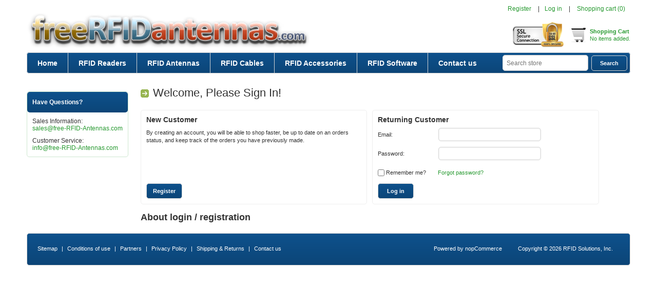

--- FILE ---
content_type: text/html; charset=utf-8
request_url: https://www.free-rfid-antennas.com/login
body_size: 18330
content:


<!DOCTYPE html>
<html class="html-login-page">
<head>
    <title>Login</title>
    <meta http-equiv="Content-type" content="text/html;charset=UTF-8" />
    <meta name="description" content="" />
    <meta name="keywords" content="" />
    <meta name="generator" content="nopCommerce" />
    <meta name="viewport" content="width=device-width, initial-scale=1.0, user-scalable=0, minimum-scale=1.0, maximum-scale=1.0">
    
    
    
    
    

    <link href="/bundles/styles/spbafg1l-urlbl-og4wpyornfvovhhi8ffusy_ylvee1?v=5PVlWChDh3XuK_8e6t_Dar6tfgbw6Hfie1ZAYQGS6XQ1" rel="stylesheet"/>


    <link type="text/css" rel="Stylesheet" href="/Themes/FreeRFIDAntennas/Content/css/ThemeRoller.css" />    
    <script src="/bundles/scripts/3zzap8mvpf7qn07mbht-cz8_gntyvfn7sbzfvttposs1?v=AkiB_337pz31o0-ZV9t8PzVaA6hzM0EsSFq6aC8B8XQ1"></script>


    
    
    
    
    
<link rel="shortcut icon" href="https://www.free-rfid-antennas.com/favicon.ico" />
    <!--Powered by nopCommerce - http://www.nopCommerce.com-->
</head>
<body class="notAndroid23">
    




<div class="ajax-loading-block-window" style="display: none">
</div>
<div id="dialog-notifications-success" title="Notification" style="display:none;">
</div>
<div id="dialog-notifications-error" title="Error" style="display:none;">
</div>
<div id="dialog-notifications-warning" title="Warning" style="display:none;">
</div>
<div id="bar-notification" class="bar-notification">
    <span class="close" title="Close">&nbsp;</span>
</div>


<div class="mobile-navigation-bar"></div>

<div class="master-wrapper-page">
    
    
<!--[if lte IE 7]>
    <div style="clear:both;height:59px;text-align:center;position:relative;">
        <a href="http://www.microsoft.com/windows/internet-explorer/default.aspx" target="_blank">
            <img src="/Themes/FreeRFIDAntennas/Content/images/ie_warning.jpg" height="42" width="820" alt="You are using an outdated browser. For a faster, safer browsing experience, upgrade for free today." />
        </a>
    </div>
<![endif]-->

    <div class="master-wrapper-content">
        <script type="text/javascript">
            AjaxCart.init(false, '.header-links .cart-qty', '.header-links .wishlist-qty', '#flyout-cart');
        </script>
        <div class="header">
            <div class="header-links-wrapper">        
                <div class="header-links-title">
                    <strong>My Account</strong>
                </div>
                <div class="header-links">
    <ul>
        
            <li><a href="/register" class="ico-register">Register</a></li>
            <li><a href="/login" class="ico-login">Log in</a></li>
                                    <li id="topcartlink">
                <a href="/cart" class="ico-cart">
                    <span class="cart-label">Shopping cart</span>
                    <span class="cart-qty">(0)</span>
                </a>
            </li>
        
    </ul>
            <script type="text/javascript">
            $(document).ready(function () {
                $('.header').on('mouseenter', '#topcartlink', function () {
                    $('#flyout-cart').addClass('active');
                });
                $('.header').on('mouseleave', '#topcartlink', function () {
                    $('#flyout-cart').removeClass('active');
                });
                $('.header').on('mouseenter', '#flyout-cart', function () {
                    $('#flyout-cart').addClass('active');
                });
                $('.header').on('mouseleave', '#flyout-cart', function () {
                    $('#flyout-cart').removeClass('active');
                });
            });
        </script>
</div>

                <div id="flyout-cart" class="flyout-cart">
    <div class="mini-shopping-cart">
        <div class="count">
You have no items in your shopping cart.        </div>
    </div>
</div>

            </div>
            <div class="responsive-cart">
                <a href="/cart" class="cart-link">Shopping Cart</a>
            </div>
            <div class="header-logo">
                <a href="/" class="logo">



<img alt="Free RFID Antennas" title="Free RFID Antennas" src="https://www.free-rfid-antennas.com/content/images/thumbs/0001625.png" />                </a>
            </div><!--header-logo-->
            
            <a href="/cart" class=" header-shopping-bag">
    <div class="block-mini-cart">
        <strong>Shopping Cart</strong>
        <br />
            <span>No items added.</span>
    </div>
</a>

            <div class="ssl"><img src="/Content/Images/SSL small.png"></div>
            
        </div>
        <!--header-->

        <div class="menu-title">
            <span>Menu</span>
        </div>
        <div class="header-menu">
            <span class="close-btn">close</span>


<input type="hidden" value="false" id="isRtlEnabled" />

<div class="menu-title">
    <span>Menu</span>
</div>
<ul class="top-menu">
    
        <li><a href="/">Home</a></li>
    
    <li>
                <a href="/rfid-readers">RFID Readers</a>
                <div class="plus-button"></div>
                <div class="sublist-wrap">
                    <ul class="sublist">
    <li>
                    <a href="/special-offers">Special Offers</a>

    </li>
    <li>
                    <a href="/rfid-gateways">RFID Reader Gateways</a>

    </li>
    <li>
                    <a href="/desktop-rfid-readers">Desktop RFID Readers</a>

    </li>
    <li>
                    <a href="/bluetooth">Bluetooth RFID Readers</a>

    </li>
    <li>
                    <a href="/rfid-kits">RFID Development Kits</a>

    </li>
                    </ul>
                </div>

    </li>
    <li>
                <a href="/rfid-antennas">RFID Antennas</a>
                <div class="plus-button"></div>
                <div class="sublist-wrap">
                    <ul class="sublist">
    <li>
                    <a href="/all-rfid-antennas">All Antennas</a>

    </li>
    <li>
                    <a href="/rfid-antenna-hub">Antenna Hub</a>

    </li>
                    </ul>
                </div>

    </li>
    <li>
                <a href="/rfid-cables">RFID Cables</a>
                <div class="plus-button"></div>
                <div class="sublist-wrap">
                    <ul class="sublist">
    <li>
                    <a href="/rfid-antenna-cables">Antenna Cables</a>

    </li>
    <li>
                    <a href="/rfid-extension-cables">Extension Cables</a>

    </li>
                    </ul>
                </div>

    </li>
    <li>
                <a href="/rfid-accessories">RFID Accessories</a>
                <div class="plus-button"></div>
                <div class="sublist-wrap">
                    <ul class="sublist">
    <li>
                    <a href="/rfid-antenna-mount">Antenna Mounts</a>

    </li>
    <li>
                    <a href="/rfid-power-supplies">Power Supplies</a>

    </li>
    <li>
                    <a href="/rfid-gpio">GPIO</a>

    </li>
    <li>
                    <a href="/rfid-console-cables">Console Cables</a>

    </li>
    <li>
                    <a href="/rfid-warranties">Warranty</a>

    </li>
                    </ul>
                </div>

    </li>
    <li>
                <a href="/rfid-software">RFID Software</a>
                <div class="plus-button"></div>
                <div class="sublist-wrap">
                    <ul class="sublist">
    <li>
                    <a href="/applications">RFID Applications</a>

    </li>
    <li>
                    <a href="/embedded-rfid-software">RFID Embedded</a>

    </li>
                    </ul>
                </div>

    </li>
                                    <li><a href="/contactus">Contact us</a></li>
    
</ul>        </div>
        <div class="top-bar">
            
            
            <div class="top-bar-content">
            <div class="searchbox store-search-box">
                    <form action="/search" id="small-search-box-form" method="get">    <input type="text" class="search-box-text" id="small-searchterms" autocomplete="off" name="q" placeholder="Search store" />







<input type="hidden" class="instantSearchResourceElement"
       data-highlightFirstFoundElement="true"
       data-minKeywordLength="3"
       data-instantSearchUrl="/instantSearchFor"
       data-homePageUrl="/"
       data-searchInProductDescriptions="true"
       data-numberOfVisibleProducts="5" />


<script id="instantSearchItemTemplate" type="text/x-kendo-template">
    <div class="instant-search-item" data-url="${ data.CustomProperties.Url }">
        <div class="img-block">
            <img src="${ data.DefaultPictureModel.ImageUrl }" alt="${ data.Name }" title="${ data.Name }" style="border: none">
        </div>
        <div class="detail">
            <div class="title">${ data.Name }</div>
            <div class="price"># var price = ""; if (data.ProductPrice.Price) { price = data.ProductPrice.Price } # #= price #</div>           
        </div>
    </div>
</script>    <input type="submit" class="button-1 search-box-button" value="Search" />
        <script type="text/javascript">
            $("#small-search-box-form").submit(function(event) {
                if ($("#small-searchterms").val() == "") {
                    alert('Please enter some search keyword');
                    $("#small-searchterms").focus();
                    event.preventDefault();
                }
            });
        </script>
</form>
            </div>
            </div>
        </div>
        <!--top-bar-->

        




<div class="ajaxCartInfo" data-getAjaxCartButtonUrl="/NopAjaxCart/GetAjaxCartButtonsAjax"
     data-productPageAddToCartButtonSelector=".add-to-cart-button"
     data-productBoxAddToCartButtonSelector=".product-box-add-to-cart-button"
     data-productBoxProductItemElementSelector=".product-item"
     data-enableOnProductPage="True"
     data-enableOnCatalogPages="True"
     data-miniShoppingCartQuatityFormattingResource="({0})" 
     data-miniWishlistQuatityFormattingResource="({0})" 
     data-addToWishlistButtonSelector=".add-to-wishlist-button">
</div>

<input id="addProductVariantToCartUrl" name="addProductVariantToCartUrl" type="hidden" value="/AddProductFromProductDetailsPageToCartAjax" />
<input id="addProductToCartUrl" name="addProductToCartUrl" type="hidden" value="/AddProductToCartAjax" />
<input id="miniShoppingCartUrl" name="miniShoppingCartUrl" type="hidden" value="/MiniShoppingCart" />
<input id="flyoutShoppingCartUrl" name="flyoutShoppingCartUrl" type="hidden" value="/NopAjaxCartFlyoutShoppingCart" />
<input id="checkProductAttributesUrl" name="checkProductAttributesUrl" type="hidden" value="/CheckIfProductOrItsAssociatedProductsHasAttributes" />
<input id="getMiniProductDetailsViewUrl" name="getMiniProductDetailsViewUrl" type="hidden" value="/GetMiniProductDetailsView" />
<input id="flyoutShoppingCartPanelSelector" name="flyoutShoppingCartPanelSelector" type="hidden" value="#flyout-cart" />
<input id="shoppingCartMenuLinkSelector" name="shoppingCartMenuLinkSelector" type="hidden" value=".cart-qty" />
<input id="wishlistMenuLinkSelector" name="wishlistMenuLinkSelector" type="hidden" value="span.wishlist-qty" />

 <input id="shoppingCartBoxUrl" name="shoppingCartBoxUrl" type="hidden" value="/ElectronicsTheme/ShoppingCartBox" />
 <input id="shoppingCartBoxPanelSelector" name="shoppingCartBoxPanelSelector" type="hidden" value=".block-mini-cart" />




<script type="text/javascript">
    var nop_store_directory_root = "https://www.free-rfid-antennas.com/";
</script>

<div id="product-ribbon-info" data-productid="0"
     data-productboxselector=".product-item, .item-holder"
     data-productboxpicturecontainerselector=".picture, .item-picture"
     data-productpagepicturesparentcontainerselector=".product-essential"
     data-productpagebugpicturecontainerselector=".picture"
     data-retrieveproductribbonsurl="/ProductRibbons/RetrieveProductRibbons">
</div>
        
        <div class="ajax-loading-block-window" style="display: none">
            <div class="loading-image">
            </div>
        </div>
        <div class="master-column-wrapper">
            

<div class="side-2">
<div class="block contact-block-wrapper">
    <div class="title"><strong>Have Questions?</strong></div>
    <div class="contact-block">
        <div class="section">
            <div class="sales-information">
                <div class="sales-title">Sales Information:</div>
                <div class="sales-address"><a href="mailto:sales@free-RFID-Antennas.com">sales@free-RFID-Antennas.com</a></div>
            </div>
        </div>
        <div class="section">
            <div class="customer-service">
                <div class="customer-service-title">Customer Service:</div>
                <div class="customer-service-address"><a href="mailto:info@free-RFID-Antennas.com">info@free-RFID-Antennas.com</a></div>
            </div>
        </div>
    </div>
</div></div>
<div class="center-2">
    
    
<div class="page login-page">
    <div class="page-title">
        <h1>Welcome, Please Sign In!</h1>
    </div>
    

    

    <div class="page-body">
        <div class="customer-blocks">
                <div class="new-wrapper register-block">
                    <div class="title">
                        <strong>New Customer</strong>
                    </div>
                    <div class="text">
                        By creating an account, you will be able to shop faster, be up to date on an orders status, and keep track of the orders you have previously made.
                    </div>
                    <div class="buttons">
                        <input type="button" class="button-1 register-button" onclick="location.href='/register'" value="Register" />
                    </div>
                </div>
            <div class="returning-wrapper fieldset">
<form action="/login" method="post">                    <div class="title">
                        <strong>Returning Customer</strong>
                    </div>
                    <div class="form-fields">
                            <div class="inputs">
                                <label for="Email">Email:</label>
                                <input autofocus="autofocus" class="email" data-val="true" data-val-email="Wrong email" data-val-required="Please enter your email" id="Email" name="Email" type="text" value="" />
                                <span class="field-validation-valid" data-valmsg-for="Email" data-valmsg-replace="true"></span>
                            </div>
                        <div class="inputs">
                            <label for="Password">Password:</label>
                            <input class="password" id="Password" name="Password" type="password" />
                            <span class="field-validation-valid" data-valmsg-for="Password" data-valmsg-replace="true"></span>
                        </div>
                        <div class="inputs reversed">
                            <input data-val="true" data-val-required="&#39;Remember Me&#39; must not be empty." id="RememberMe" name="RememberMe" type="checkbox" value="true" /><input name="RememberMe" type="hidden" value="false" />
                            <label for="RememberMe">Remember me?</label>
                            <span class="forgot-password">
                                <a href="/passwordrecovery">Forgot password?</a>
                            </span>
                        </div>
                    </div>
                    <div class="buttons">
                        <input class="button-1 login-button" type="submit" value="Log in" />
                    </div>
</form>            </div>
        </div>
        <div class="external-authentication">
            
        </div>
            <div class="topic-block">
            <div class="topic-block-title">
                <h2>About login / registration</h2>
            </div>
        <div class="topic-block-body">
            
        </div>
    </div>

    </div>
</div>

    
</div>

        </div>
        
        

<div class="master-wrapper-content-footer">

    <ul>
                            <li><a href="/sitemap">Sitemap</a></li>
            <li>|</li>
                    <li><a href="/conditions-of-use-2">Conditions of use</a></li>
            <li>|</li>
            <li><a href="/rfid-partners">Partners</a></li>
            <li>|</li>
            <li><a href="/privacy-policy-2">Privacy Policy</a></li>
            <li>|</li>
            <li><a href="/shipping-returns-2">Shipping &amp; Returns</a></li>
            <li>|</li>
                <li><a href="/contactus">Contact us</a> </li>
    </ul>

    <div class="footer-disclaimer">
            <span class="powered-by">Powered by <a style="text-decoration: none;" href="http://www.nopcommerce.com/">nopCommerce</a></span>
                <div><span class="footer-disclaimer"><a href="http://www.rfidsolutionsinc.com">Copyright &copy; 2026 RFID Solutions, Inc.</a></span></div>
    </div>
</div>

<div class="social-sharing">
    
<ul class="networks">
                            </ul>
</div>

<div class="footer-store-theme">
    
</div>


    </div>
</div>

<!-- Google code for Analytics tracking -->
<script type="text/javascript">
var _gaq = _gaq || [];
_gaq.push(['_setAccount', 'UA-113913845-1']);
_gaq.push(['_trackPageview']);

(function() {
var ga = document.createElement('script'); ga.type = 'text/javascript'; ga.async = true;
ga.src = ('https:' == document.location.protocol ? 'https://ssl' : 'http://www') + '.google-analytics.com/ga.js';
var s = document.getElementsByTagName('script')[0]; s.parentNode.insertBefore(ga, s);
})();
</script>


    
    
</body>
</html>


--- FILE ---
content_type: text/css; charset=utf-8
request_url: https://www.free-rfid-antennas.com/bundles/styles/spbafg1l-urlbl-og4wpyornfvovhhi8ffusy_ylvee1?v=5PVlWChDh3XuK_8e6t_Dar6tfgbw6Hfie1ZAYQGS6XQ1
body_size: 115772
content:
*{margin:0;outline:none;padding:0;text-decoration:none;box-sizing:border-box}*:before,*:after{box-sizing:border-box}html{margin:0!important;-webkit-text-size-adjust:none}ol,ul{list-style:none}a img{border:none}a:active{outline:none}button::-moz-focus-inner,input[type="button"]::-moz-focus-inner,input[type="submit"]::-moz-focus-inner,input[type="reset"]::-moz-focus-inner,input[type="file"]>input[type="button"]::-moz-focus-inner{margin:0;border:0;padding:0}input[type="button"],input[type="submit"],input[type="reset"]{-webkit-appearance:none}input::-moz-placeholder{opacity:1}input:-webkit-autofill{-webkit-box-shadow:inset 0 0 0 1000px #fff}script{display:none!important}body{max-width:100%;background-color:#fff;overflow-x:hidden;font:normal 12px sans-serif}a{color:inherit;cursor:pointer}img{max-width:100%}table{width:100%;border-collapse:collapse}input[type="text"],input[type="file"],input[type="password"],textarea,select{padding:7px;border:1px solid #d6d6d6;border-radius:5px;height:31px;max-width:100%;vertical-align:middle;font-size:12px;box-shadow:inset 0 0 3px 0 rgba(0,0,0,.1)}input[type="file"]{padding:5px 7px 7px}textarea{min-height:200px}select{height:31px;padding:3px}input[type="checkbox"],input[type="radio"],input[type="checkbox"]+*,input[type="radio"]+*{vertical-align:middle}input[type="button"],input[type="submit"],button{cursor:pointer}input[type='number']{-moz-appearance:textfield}input::-webkit-outer-spin-button,input::-webkit-inner-spin-button{-webkit-appearance:none}label,label+*{vertical-align:middle}.master-wrapper-page{margin:30px auto 10px;-webkit-transition:transform .3s;transition:transform .3s}.master-wrapper-content{position:relative;margin:0 auto;max-width:98%;z-index:0}.master-column-wrapper{margin-top:22px}.master-column-wrapper:after{content:"";display:block;clear:both}.page{min-height:200px}.page-title{margin:0 0 10px}.page-title h1{font-weight:normal;font-size:22px}.page-title h1:before{content:'.';display:inline-block;margin-right:8px;width:16px;height:16px;background:url(/Themes/FreeRFIDAntennas/Content/images/ico-page-title-arrow.png) no-repeat;vertical-align:middle;font-size:0;text-indent:-9999px}.page:after,.top-menu::after,.page-title:after,.page-body:after,.overview .attributes:after{content:"";display:block;clear:both}.header-shopping-bag,.mobile-navigation-bar .header-links #topcartlink,.mobile-navigation-bar .top-bar-content>div>span,.item-box .description{display:none}p{line-height:1.4}.view-all a,.leftside-3 .listbox input[type=button],.product-box-add-to-cart-button,.top-bar-content .searchbox input[type=submit],.newsletter-email input[type=button],#flyout-cart .buttons input[type=button],.email-a-friend input[type=button],.add-to-links input[type=button],.buttons input[type=button],.buttons input[type=submit],.subscribe-button,.download-sample-button,#back-in-stock-notify-me,.check-username-availability-button,.enter-password-form input[type=submit],.add-address-button,.select-billing-address-button,.order-details-page .page-title>a,.actions input,.request-item .uploaded-file a,.remove-button,.cart-footer input[type=submit],.contact-vendor input,.forum-search-box input[type=submit],#eu-cookie-ok,.select-shipping-address-button,div.qq-upload-button{display:inline-block;padding:8px 12px;border:1px solid #d5d5d5;border-radius:5px;min-width:70px;background-image:-webkit-linear-gradient(top,rgba(0,0,0,0) 0%,rgba(0,0,0,.15) 100%);background-image:linear-gradient(to bottom,rgba(0,0,0,0) 0%,rgba(0,0,0,.15) 100%);filter:progid:DXImageTransform.Microsoft.gradient(startColorstr='#00000000',endColorstr='#26000000',GradientType=0);text-shadow:1px 1px 0 #fff;font:bold 11px/normal Tahoma,Verdana,Arial,sans-serif;vertical-align:middle}.view-all a:hover,.leftside-3 .listbox input[type=button]:hover,product-box-add-to-cart-button:hover,.top-bar-content .searchbox input[type=submit]:hover,.newsletter-email input[type=button]:hover,#flyout-cart .buttons input[type=button]:hover,.email-a-friend input[type=button]:hover,.add-to-links input[type=button]:hover,.buttons input[type=button]:hover,.buttons input[type=submit]:hover,.subscribe-button:hover,.download-sample-button:hover,#back-in-stock-notify-me:hover,.check-username-availability-button:hover,.enter-password-form input[type=submit]:hover,.add-address-button:hover,.select-billing-address-button:hover,.order-details-page .page-title>a:hover,.actions input:hover,.request-item .uploaded-file a:hover,.remove-button:hover,.cart-footer input[type=submit]:hover,.contact-vendor input:hover,.forum-search-box input[type=submit]:hover,#eu-cookie-ok:hover,.select-shipping-address-button:hover,.qq-upload-button input:hover{background-image:-webkit-linear-gradient(top,rgba(0,0,0,.15) 0%,rgba(0,0,0,0) 100%);background-image:linear-gradient(to bottom,rgba(0,0,0,.15) 0%,rgba(0,0,0,0) 100%);filter:progid:DXImageTransform.Microsoft.gradient(startColorstr='#26000000',endColorstr='#00000000',GradientType=0)}.view-all{text-align:right}.block .buttons{text-align:right}.slider-wrapper{margin-bottom:10px}.breadcrumb{margin:20px 0;text-transform:uppercase;text-align:center}.breadcrumb li{display:inline-block;font-weight:bold;color:#26992f}.breadcrumb li a{color:#000}.breadcrumb li strong{font-weight:700}.breadcrumb .delimiter{margin:0 5px}.pager{text-align:center}.pager li{display:inline-block;margin:0 2px}.pager li a,.pager li span{padding:10px}.center-1,.center-2,.center-3{margin-bottom:10px}.topic-block-main{padding-top:20px}.topic-block-main p{padding-right:100px;margin-bottom:8px}.topic-block-title{margin:5px 0 10px}.footer-store-theme{margin:0 auto 20px;width:210px;text-align:center}.admin-header-links{margin:47px 0 0;padding:8px 0;border:1px solid #d6d6d6;border-top:0;border-bottom-left-radius:5px;border-bottom-right-radius:5px;background:#f3f3f3;text-align:center}.admin-header-links a{margin:0 10px}.link-rss{float:right;margin:5px 5px 0 0;width:14px;height:14px;background:url(/Themes/FreeRFIDAntennas/Content/images/icon_rss.gif) no-repeat;font-size:0;text-indent:-9999px}.ui-widget-header.ui-datepicker-header{background-image:-moz-linear-gradient(top,rgba(0,0,0,0) 0%,rgba(0,0,0,.15) 100%);background-image:-webkit-linear-gradient(top,rgba(0,0,0,0) 0%,rgba(0,0,0,.15) 100%);background-image:linear-gradient(to bottom,rgba(0,0,0,0) 0%,rgba(0,0,0,.15) 100%);filter:progid:DXImageTransform.Microsoft.gradient(startColorstr='#00000000',endColorstr='#26000000',GradientType=0)}.ui-datepicker-calendar a.ui-state-default,.ui-datepicker-calendar a.ui-widget-content .ui-state-default,.ui-datepicker-calendar a.ui-widget-header .ui-state-default{background:#f3f3f3}input[type=submit].confirm-order-next-step-button,input[type=button].confirm-order-next-step-button{padding:11px 18px;border:0;border-radius:5px;background-image:-webkit-linear-gradient(top,rgba(204,219,32,1) 0%,rgba(153,182,80,1) 100%);background-image:linear-gradient(to bottom,rgba(204,219,32,1) 0%,rgba(153,182,80,1) 100%);filter:progid:DXImageTransform.Microsoft.gradient(startColorstr='#ccdb20',endColorstr='#99b650',GradientType=0);font-weight:bold;font-size:14px;text-shadow:1px 1px 0 #7a9b06;color:#fff}input[type=submit].confirm-order-next-step-button:hover,input[type=button].confirm-order-next-step-button:hover{background-image:-webkit-linear-gradient(top,rgba(153,182,80,1) 0%,rgba(204,219,32,1) 100%);background-image:linear-gradient(to bottom,rgba(153,182,80,1) 0%,rgba(204,219,32,1) 100%);filter:progid:DXImageTransform.Microsoft.gradient(startColorstr='#99b650',endColorstr='#ccdb20',GradientType=0)}.read{text-decoration:underline;color:#a0bb49;cursor:pointer}.form-fields input[type=text]{padding:5px;border:1px solid #d6d6d6}.form-fields label{display:block;margin:10px 0}.field-validation-error,.required{color:#c00}.field-validation-error{display:block}.password-error{margin-top:10px;color:#c00}textarea{height:150px;resize:none}.topic-password .enter-password-title{margin-bottom:10px}.captcha-box{margin:20px auto;width:320px}.message-error,.validation-summary-errors{margin:15px 0}.message-error li,.validation-summary-errors li{margin:5px 0;color:#c00}.ui-state-default span.ui-icon-closethick{background:#fff url(/Themes/FreeRFIDAntennas/Content/images/close.png) no-repeat center center}.ui-dialog button.ui-dialog-titlebar-close{width:18px;height:18px}.table-wrapper{margin:10px 0}.table-wrapper th,.table-wrapper td{padding:5px;border:1px dotted #ccc;text-align:center}.data-table .date{white-space:nowrap}.bar-notification{display:none;position:fixed;top:0;left:0;z-index:9999;width:100%;padding:15px 25px 15px 10px;color:#fff;opacity:.95}.bar-notification.success{border-bottom:1px solid #bd2;background:#9b0}.bar-notification.warning{background:#f93}.bar-notification.error{border-bottom:1px solid #f55;background:red}.bar-notification .content{float:left;margin:0 10px 0 0}.bar-notification .content a{color:#fff;text-decoration:underline}.bar-notification .close{position:absolute;top:0;right:0;width:32px;height:32px;margin:5px;border:1px solid #666;box-shadow:inset 0 0 1px #999;background:#fff url(/Themes/FreeRFIDAntennas/Content/images/close.png) center no-repeat;cursor:pointer;opacity:.7}.bar-notification .close:hover{opacity:.9}.noscript{background-color:#ff9;padding:10px;text-align:center}.ajax-loading-block-window{position:fixed;top:50%;left:50%;z-index:999;width:32px;height:32px;margin:-16px 0 0 -16px;background:url(/Themes/FreeRFIDAntennas/Content/images/loading.gif) center no-repeat}.ui-dialog{position:absolute!important;z-index:1050;width:350px!important;max-width:95%;border:1px solid #ccc;box-shadow:0 1px 2px rgba(0,0,0,.15);background:#fff}.ui-dialog-titlebar{border-bottom:1px solid #ccc;background:#eee;padding:10px;font-weight:bold;text-transform:uppercase}.ui-dialog-titlebar button{position:absolute;top:0;right:0;width:24px;height:24px;margin:6px;overflow:hidden;border:1px solid #666;background:#fff url(/Themes/FreeRFIDAntennas/Content/images/close.png) center no-repeat;font-size:0;opacity:.7}.ui-dialog-titlebar button:hover{opacity:.9}.ui-dialog-content{height:auto!important;padding:10px}.ui-dialog-content .page{min-height:0}.ui-dialog-content .page-title{margin:5px 0}.ui-dialog-content .page-title h1{font-size:18px}.ui-dialog-content .tooltip{margin:15px 0;line-height:20px}.ui-dialog-content button{border:1px solid #ccc;padding:5px 10px;font-size:13px}.ui-dialog-titlebar.ui-widget-header{border-color:#d6d6d6;background-image:-webkit-linear-gradient(top,rgba(0,0,0,0) 0%,rgba(0,0,0,.15) 100%);background-image:linear-gradient(to bottom,rgba(0,0,0,0) 0%,rgba(0,0,0,.15) 100%);filter:progid:DXImageTransform.Microsoft.gradient(startColorstr='#00000000',endColorstr='#26000000',GradientType=0)}.ui-button-icon-only .ui-icon{margin-left:-10px}.eu-cookie-bar-notification{position:fixed;top:50%;left:50%;z-index:1050;width:320px;height:180px;margin:-90px 0 0 -160px;border:1px solid #bbb;box-shadow:0 1px 2px rgba(0,0,0,.2),inset 0 0 0 1px #fff;background:#fff;padding:20px;text-align:center}.eu-cookie-bar-notification .text{margin-bottom:20px;line-height:20px}.eu-cookie-bar-notification button{min-width:60px;margin:10px 0;border:1px solid #bbb;background:#eee;padding:5px;font-size:14px;color:#333}.eu-cookie-bar-notification button:hover{border-color:#aaa;background:#ddd}.eu-cookie-bar-notification a{display:block;text-decoration:underline}.header-menu{position:fixed;top:0;width:267px;height:100%;background:#d3d3d3;-webkit-transform:translate(-267px);transform:translate(-267px);-webkit-transition:all .4s ease-in-out;transition:all .4s ease-in-out;z-index:99}.header-menu.showMenu{-webkit-transform:translate(0);transform:translate(0)}.ps-container>.ps-scrollbar-y-rail{visibility:hidden!important}.scrollYRemove{overflow:hidden}.overlayOffCanvas{display:none;position:fixed;top:0;right:0;left:0;bottom:0;width:100%;height:100%;background:rgba(0,0,0,.4);z-index:2}.header-menu .close-btn{position:relative;display:block;padding:14px 20px;text-align:right;font-weight:bold;font-size:17px;color:#333;text-shadow:1px 1px 0 #fff;background-image:-webkit-linear-gradient(top,rgba(0,0,0,0) 0%,rgba(0,0,0,.15) 100%);background-image:linear-gradient(to bottom,rgba(0,0,0,0) 0%,rgba(0,0,0,.15) 100%);filter:progid:DXImageTransform.Microsoft.gradient(startColorstr='#00000000',endColorstr='#26000000',GradientType=0)}.header-menu .close-btn:before{content:'.';position:absolute;top:9px;left:12px;box-shadow:0 0 0 1px #333;border-radius:50%;width:27px;height:27px;background:url(/Themes/FreeRFIDAntennas/Content/images/clear.png) no-repeat center;font-size:0;text-indent:-9999px}.header-menu .menu-title{display:none}.header-menu li{position:relative;border-top:1px solid #d3d3d3}.header-menu li,.header-menu li>span{display:block;font-weight:bold;font-size:14px;color:#333;text-shadow:1px 1px 0 #fff}.header-menu li>a span{padding:0;background:none}.header-menu li>a,.header-menu li span{display:block;padding:14px 52px 14px 20px;background-image:-webkit-linear-gradient(top,rgba(0,0,0,0) 0%,rgba(0,0,0,.15) 100%);background-image:linear-gradient(to bottom,rgba(0,0,0,0) 0%,rgba(0,0,0,.15) 100%);filter:progid:DXImageTransform.Microsoft.gradient(startColorstr='#00000000',endColorstr='#26000000',GradientType=0)}.header-menu li .plus-button{position:absolute;top:0;right:0;border-left:1px solid #d3d3d3;height:48px;width:52px;background:url(/Themes/FreeRFIDAntennas/Content/images/mobile_nav_sprite.png) no-repeat 12px 12px;font-size:0;text-indent:-9999px}.header-menu li .plus-button.close{background-position:-40px 12px}.sublist-wrap{display:none}.sublist-wrap.active{display:block}.mobile-navigation-bar{position:fixed;top:0;left:0;right:0;border-bottom:1px solid #d3d3d3;background-image:-moz-linear-gradient(top,rgba(0,0,0,0) 0%,rgba(227,227,227,1) 100%),#fff;background-image:-webkit-linear-gradient(top,rgba(0,0,0,0) 0%,rgba(227,227,227,1) 100%),#fff;background-image:linear-gradient(to bottom,rgba(0,0,0,0) 0%,rgba(227,227,227,1) 100%),#fff;-webkit-transition:transform .3s;transition:transform .3s;z-index:1}.mobile-navigation-bar.move-right,.master-wrapper-page.move-right{-webkit-transform:translate(267px);transform:translate(267px)}.mobile-navigation-bar>div{display:inline-block;border-right:1px solid #d3d3d3;width:53px;height:46px;vertical-align:top}.mobile-navigation-bar>div>a,.mobile-navigation-bar>div>span,.mobile-navigation-bar>div strong{display:block;width:53px;height:46px;background-image:url(/Themes/FreeRFIDAntennas/Content/images/mobile_nav_sprite.png);background-repeat:no-repeat;background-position-y:12px;font-size:0}.mobile-navigation-bar .menu-title span{background-position-x:-89px}.mobile-navigation-bar .header-links-wrapper strong{background-position-x:-140px}.mobile-navigation-bar .top-bar strong{background-position-x:-193px}.mobile-navigation-bar .responsive-cart a{background-position-x:-247px}.mobile-navigation-bar .header-links,.mobile-navigation-bar .top-bar-content{display:none;position:absolute;top:100%;left:0;right:0;margin-top:1px;padding:10px;border:1px solid #d3d3d3;border-radius:0 5px 5px 5px;background-image:-moz-linear-gradient(top,rgba(0,0,0,0) 0%,rgba(227,227,227,1) 100%),#fff;background-image:-webkit-linear-gradient(top,rgba(0,0,0,0) 0%,rgba(227,227,227,1) 100%),#fff;background-image:linear-gradient(to bottom,rgba(0,0,0,0) 0%,rgba(227,227,227,1) 100%),#fff;text-align:center;font-size:0;z-index:1}.mobile-navigation-bar .header-links li{display:inline-block;padding:9px 10px;font-size:12px}.mobile-navigation-bar .top-bar-content>div{display:inline-block;margin:0 0 10px}.sublist li a{background:#fff}.top-bar-content>div select{width:120px}.top-bar-content .searchbox{position:relative;margin:0;padding-top:10px;border-top:1px dotted #d5d5d5;width:100%}.top-bar-content .searchbox input[type=text]{margin-right:3px;width:212px;vertical-align:middle}.header:after{content:" ";display:block;visibility:hidden;font-size:0;clear:both;height:0}.header-logo{text-align:center}.header-links-wrapper{position:relative}#flyout-cart{opacity:0;position:absolute;top:100%;right:0;padding:10px;border:1px solid #fff;width:300px;background:#eee;font-size:11px;box-shadow:0 2px 3px #ccc;-webkit-transform:translateY(10px);transform:translateY(10px);-webkit-transition:all .3s;transition:all .3s;z-index:9999;pointer-events:none}#flyout-cart.active{opacity:1;-webkit-transform:translateY(0);transform:translateY(0);pointer-events:auto}#flyout-cart .count{margin-bottom:5px}#flyout-cart .count a{font-weight:bold}#flyout-cart .items{padding:0 5px;margin-bottom:5px;line-height:14px}#flyout-cart .picture{float:left;margin-right:5px;width:50px}#flyout-cart .product .name{font-weight:bold;font-size:11px}#flyout-cart .price,#flyout-cart .quantity{font-size:10px}#flyout-cart .totals{margin-bottom:5px;text-align:right}#flyout-cart .buttons input[type=button]{float:right}#flyout-cart .item{overflow:hidden;padding:5px 0;border-bottom:1px solid #eee}#flyout-cart .item .product{overflow:hidden}.master-wrapper-content-footer{margin-bottom:10px;padding:15px;border:1px solid #d6d6d6;border-radius:5px;background-image:-webkit-linear-gradient(top,rgba(0,0,0,0) 0%,rgba(0,0,0,.15) 100%);background-image:linear-gradient(to bottom,rgba(0,0,0,0) 0%,rgba(0,0,0,.15) 100%);filter:progid:DXImageTransform.Microsoft.gradient(startColorstr='#00000000',endColorstr='#26000000',GradientType=0);text-align:center;font-size:11px}.master-wrapper-content-footer li{display:inline-block}.master-wrapper-content-footer li:nth-child(2n){display:none}.master-wrapper-content-footer li a{display:block;padding:8px 14px}.footer-disclaimer{margin:20px 0 5px}.footer-disclaimer span,.footer-disclaimer div{line-height:17px}.footer-disclaimer a{color:#7a9b06}.footer-tax-shipping a{text-decoration:underline}.social-sharing{margin-bottom:10px;text-align:center}.social-sharing li{display:inline-block}.social-sharing li a{display:block;width:25px;height:25px;background-image:url(/Themes/FreeRFIDAntennas/Content/images/social-sprite.png);background-repeat:no-repeat}.social-sharing li a.facebook{background-position:0 0}.social-sharing li a.twitter{background-position:-25px 0}.social-sharing li a.youtube{background-position:-50px 0}.social-sharing li a.google{background-position:-75px 0}.social-sharing li a.rss{background-position:-100px 0}.block,.newsletter{margin-bottom:10px;border:1px solid #cde7cf;border-radius:5px}.block .title,.newsletter .title{padding:13px 10px;border-radius:5px;background-image:-webkit-linear-gradient(top,rgba(0,0,0,0) 0%,rgba(0,0,0,.15) 100%);background-image:linear-gradient(to bottom,rgba(0,0,0,0) 0%,rgba(0,0,0,.15) 100%);filter:progid:DXImageTransform.Microsoft.gradient(startColorstr='#00000000',endColorstr='#26000000',GradientType=0)}.block .listbox,.newsletter .newsletter-subscribe{padding:10px;font-size:11px}.newsletter .newsletter-subscribe{display:none}.block .list li,.block .tags li{display:block;margin:0 3px 10px;padding:10px;border-radius:5px;background:#f6f6f6;color:#555}.block .listbox li{padding:0;color:#555}.block .listbox li a{display:block;border-radius:5px;padding:10px;background:#f6f6f6;color:#26992f!important;opacity:.9}.block .listbox li.active .sublist{padding:10px 10px 5px 10px;border-radius:5px;background:#eee}.block .poll-display-text{display:block;margin-bottom:15px;font-size:12px}.block .poll-options li{display:inline-block;margin:0 5px 15px;font-size:11px}.poll-results li{margin:5px 0;color:#555}.poll-total-votes{display:inline-block;margin-top:10px;font-weight:bold}.newsletter{position:relative}.newsletter-email{padding:0;overflow:hidden}.newsletter-email input[type=text]{margin-bottom:10px;width:100%}.newsletter-email input[type=button]{float:right}.newsletter-email .options{height:0}.newsletter-email .options span{display:inline-block;visibility:hidden;height:0;margin:0}.newsletter-validation{position:absolute;right:10px;bottom:20px}.newsletter-result{padding:0 10px 0;text-align:right}.product-selectors>div{display:inline-block;margin-right:3%;margin-bottom:10px}.category-grid{border-bottom:1px solid #cde7cf}.item-grid{margin-bottom:20px}.category-grid .item-box .picture{padding:0 5px 5px;font-size:0}.category-grid .item-box{margin:10px auto 10px;border:1px solid #e6e6e6;border-radius:5px;width:80%}.item-box .product-item{position:relative}.category-grid .item-box .title{width:100%;text-align:center;font-size:16px}.category-grid .item-box .title a{display:block;padding:12px}.item-box .picture a{display:block;position:relative;overflow:hidden}.category-grid .item-box .picture a{padding-top:66%}.item-box .picture a img{position:absolute;top:0;left:0;right:0;bottom:0;margin:auto}.product-grid{margin:20px auto;text-align:left}.product-grid .title,.home-page-product-grid .title{margin:-16px 0 20px;padding:5px 5px 10px;border-bottom:1px solid #cde7cf;font-size:16px;text-align:center}.product-selectors{text-align:center}.product-viewmode select{width:80px}.product-page-size select{width:50px}.product-grid .item-box{margin-bottom:5px;padding:5px;border:1px solid #e6e6e6;border-radius:5px;text-align:center}.product-grid .item-box .picture>a{padding-top:100%}.product-grid .item-box .product-title{margin:10px 0;min-height:42px;font-size:12px}.product-grid input[type=button].add-to-compare-list-button,.product-grid input[type=button].add-to-wishlist-button{display:none}.item-box .prices{margin-bottom:10px;font-weight:bold;font-size:14px;color:#396f00}.item-box .price.old-price{text-decoration:line-through;font-size:11px;color:#4169e1}.item-box .base-price-pangv,.tax-shipping-info{display:block;margin:5px 0;font-weight:normal;font-size:10px;color:#777}.tax-shipping-info a{text-decoration:underline}.product-review-box,.product-rating-box{margin:5px auto;width:80px}.product-review-box .rating,.product-rating-box .rating{height:16px;background:url(/Themes/FreeRFIDAntennas/Content/images/star-x-inactive.png) 0 0 repeat-x}.product-review-box .rating>div,.item-box .rating div{height:16px;background:url(/Themes/FreeRFIDAntennas/Content/images/star-x-active.png) 0 0 repeat-x}.product-list{margin-bottom:40px}.product-list .item-box{padding:20px 0;border-bottom:1px solid #eee;overflow:hidden}.product-list .picture{float:left;margin-right:20px;width:165px;overflow:hidden}.product-list .details{overflow:hidden}.product-list .product-rating-box{margin:5px 0}.product-list .picture a{padding-top:100%}.item-box .buttons input{margin:3px}.item-box .buttons .productQuantityTextBox{min-width:25px}.vendor-grid .item-box,.manufacturer-grid .item-box{margin-bottom:10px;border:1px solid #e3e3e3;border-radius:5px;background:#f9f9f9}.vendor-item .picture,.manufacturer-item .picture{display:none}.vendor-item .picture a,.manufacturer-item .picture a{padding-top:100%}.vendor-item .title,.manufacturer-item .title{text-align:center;color:#555}.vendor-item .title a,.manufacturer-item .title a{display:block;padding:10px;font-size:13px}.manufacturer-description,.vendor-description{margin:20px 0}.contact-vendor{margin-bottom:20px}.gallery{margin:0 auto;padding-bottom:10px;border-bottom:1px dashed #e6e6e6;text-align:center;max-width:400px}.overview{text-align:center}.picture-thumbs{text-align:left;font-size:0}.picture-thumbs .thumb-item{display:inline-block;margin:0 .5% 1%;width:32.2%;text-align:center;vertical-align:middle}.product-name h1{margin-bottom:10px;padding:10px 0;border-bottom:1px dashed #e6e6e6;font-size:18px}.email-a-friend,.add-to-links li{margin-bottom:10px}.additional-details{clear:both}.availability{margin:20px 0}.product-reviews-overview{clear:both;margin-bottom:20px;padding-bottom:20px;border-bottom:1px dashed #e6e6e6}.delivery{margin:20px 0;padding:0 0 20px 0;border-bottom:1px dashed #e6e6e6;font-weight:bold;line-height:1.5}.delivery:before{content:'.';display:inline-block;margin-right:5px;width:19px;height:16px;vertical-align:middle;background:url(/Themes/FreeRFIDAntennas/Content/images/icon-shipping.png) no-repeat left top;font-size:0}.delivery div{display:inline-block}.additional-details div{margin-bottom:5px}.availability .label,.additional-details .label{display:inline-block;min-width:40%;font-weight:bold}.availability .label{min-width:auto}.subscribe-button{margin:10px 0}.short-description,.tabhead,.product-tags-box .title{margin:20px 0 20px;font-size:13px;text-align:center}.short-description strong,.tabhead strong{display:block;font-size:14px}.short-description{padding-bottom:20px;border-bottom:1px dashed #e6e6e6}.short-description strong{margin-bottom:5px}.download-sample-button{margin-bottom:10px}.overview .attributes{margin-bottom:10px;padding-bottom:10px;border-bottom:1px dashed #e6e6e6}.attributes dl{border-radius:5px}.attributes dt,.attributes dd,.attribute-label{padding:5px}.attribute-item{margin-bottom:10px;overflow:hidden}.qty-box{margin-top:10px}.attributes dd .option-list label{line-height:2}.attributes dt,.attribute-label{font-size:14px}.option-list li{display:inline-block;margin:0 5px;font-size:11px}.attribute-squares li{margin:0 3px}.attribute-squares input{position:absolute;left:-9999px;opacity:0}.attribute-square{display:inline-block;border-radius:4px;width:25px;height:25px;cursor:pointer}.attribute-square-container{display:inline-block;border-radius:5px}.attribute-square-container[title=white],.attribute-square-container[title=White]{box-shadow:0 0 3px rgba(0,0,0,.2)}.selected-value .attribute-square{box-shadow:0 0 7px rgba(0,0,0,.4)}.variant-description{margin-bottom:15px}.tooltip-container{display:none}.product-options-bottom{margin-bottom:10px;padding:10px;border-radius:5px;background:rgba(242,242,242,1)}.rental-price{margin-bottom:5px;font-size:11px}.product-price{font-weight:bold;font-size:16px;color:#396f00}.product-price-free{font-size:16px;color:#396f00}.product-price-free .line1{margin-bottom:6px}.old-product-price{margin-bottom:5px;text-decoration:line-through;font-size:11px;color:#a5a5a5}.product-price-credit-cards{margin:12px 8px 12px 0;float:right}.add-to-cart-panel{margin:10px 0}.addthis_toolbox{text-align:left}.enter-price-input{margin:3px 0;padding:18px 7px}.customer-entered-price{text-align:center}.price-range{font-size:11px}.add-to-cart-button{padding:11px 18px;border:0;border-radius:5px;background-image:-webkit-linear-gradient(top,rgba(204,219,32,1) 0%,rgba(153,182,80,1) 100%);background-image:linear-gradient(to bottom,rgba(204,219,32,1) 0%,rgba(153,182,80,1) 100%);filter:progid:DXImageTransform.Microsoft.gradient(startColorstr='#ccdb20',endColorstr='#99b650',GradientType=0);font-weight:bold;font-size:14px;text-shadow:1px 1px 0 #7a9b06;color:#fff}.add-to-cart-button:hover{background-image:-webkit-linear-gradient(top,rgba(153,182,80,1) 100%,rgba(204,219,32,1) 0%);background-image:linear-gradient(to bottom,rgba(153,182,80,1) 100%,rgba(204,219,32,1) 0%);filter:progid:DXImageTransform.Microsoft.gradient(startColorstr='#99b650',endColorstr='#ccdb20',GradientType=0)}.qty-label{font-size:14px;font-weight:bold;vertical-align:baseline}.add-to-cart-panel .qty-dropdown,.add-to-cart-panel .qty-input{padding:0 7px;max-width:50px;height:38px;vertical-align:top}.add-to-cart-panel .qty-dropdown{padding:10px 7px;height:38px}.tabhead,.product-tags-box .title{padding:0 5px 5px;border-bottom:1px solid #ddd}.full-description,.tabinfo{padding:0 5px;text-align:justify}.full-description{line-height:1.5}.product-specs-box td{text-align:left}.product-tags-box{text-align:center;font-size:12px}.product-tags-box .product-tags-list{margin:10px 0}.product-tags-box .product-tags-list li{display:inline-block}.also-purchased-products-grid .item-box{text-align:center}.product-variant-line{padding:10px;margin-bottom:10px;border:1px solid #eee;border-radius:5px;background:#f6f6f6;text-align:center}.variant-picture{position:relative;margin:0 auto;max-width:200px}.variant-picture:before{content:'';display:block;padding-top:100%}.variant-picture img{position:absolute;top:0;left:0;right:0;bottom:0;margin:auto}.variant-name{margin:5px 0 10px;font-weight:bold;font-size:15px}.giftcard div{margin-bottom:10px}.giftcard label{display:inline-block;margin-bottom:5px;min-width:120px;vertical-align:top}.giftcard input,.giftcard textarea{min-width:270px}.product-tags-list{color:#555}.product-tags-list li{display:inline-block}.write-review,.product-review-item{margin-bottom:10px;padding:10px;border:1px solid #e6e6e6;border-radius:5px}.account-page .product-review-item label{min-width:auto}.write-review .title,.product-review-list .title{margin-bottom:10px;padding:5px 0 10px;border-bottom:1px solid #e6e6e6;font-size:14px}.product-review-list .title{border:0}.write-review input[type=text],.write-review textarea{width:350px}.review-rating{margin-bottom:20px}.review-rating li{display:inline-block}.review-rating .rating-options{margin:0 20px}.review-item-head{padding-bottom:5px;overflow:hidden}.review-item-head .review-title{float:left}.review-item-head .product-review-box{float:right;margin:0}.review-content{padding:5px}.review-content .review-text,.reply-text{margin:10px 5px;padding:5px 0 10px;border-bottom:1px dotted #e6e6e6}.review-text:before,.review-text:after,.reply-text:before,.reply-text:after{content:'"';display:inline-block}.review-info{display:inline-block;padding:5px;font-size:11px}.product-review-helpfulness{padding:0 5px 5px}.reply{margin:5px 0}.reply-header{border-top:1px solid #e6e6e6;padding:5px 0;font-weight:bold}.vote-options span{margin:0 10px;text-decoration:underline}.wishlist-page{font-size:11px;color:#555}.wishlist-content .buttons{margin:20px 0}.block-compare-products .listbox{padding-top:15px}.block-compare-products .listbox .buttons{margin-top:10px}.block-compare-products .listbox .separator{margin:5px 0;height:1px;background:#e8e6d2}.block-compare-products .listbox .separator:last-of-type{display:none}.compare-products-table{display:none}.compare-products-table-mobile th,.compare-products-table-mobile td{padding:5px;border:1px solid #ddd}.compare-products-table tr:nth-child(2n+1) td{background:none}.remove-button{margin:5px}.compare-products-table img{max-width:290px}.topic-block{}.contact-page .fieldset,.apply-vendor-page .fieldset,.email-a-friend-page .fieldset,.move-topic-page .fieldset{margin-bottom:10px;padding:10px;border:1px solid #e6e6e6;border-radius:5px}.email-a-friend-page .title{margin:10px 0;font-size:12px}.contact-page input[type=text],.contact-page textarea,.apply-vendor-page input[type=text],.apply-vendor-page textarea,.email-a-friend-page input[type=text],.email-a-friend-page textarea{width:350px}.contact-page .buttons,.apply-vendor-page .buttons,.email-a-friend-page .buttons{margin:10px 0}.account-page,.registration-page{text-align:center}.account-page .inputs,.registration-page .inputs{margin-bottom:10px}.account-page input[type=text],.account-page input[type=password],.registration-page input[type=text],.registration-page input[type=password]{width:260px}.account-page .custom-attributes li,.account-page .custom-attributes li label,.account-page .gender label,.registration-page .custom-attributes li,.registration-page .custom-attributes li label,.registration-page .gender label{display:inline-block}.account-page select,.registration-page select{margin:0 3px}.account-page textarea{width:100%}.registration-page textarea{min-height:46px;height:80px;min-width:260px}.returning-wrapper .form-fields .inputs{margin:5px 0}#username-availabilty{display:block;margin-top:10px}.account-page .fieldset,.registration-page .fieldset{margin-bottom:10px;padding:10px;border:1px solid #ddd;border-radius:5px}.account-page .fieldset .title,.registration-page .fieldset .title{margin:5px 0 10px;padding-bottom:5px;font-size:15px}.accept-privacy-policy{padding:15px 0}.external-authentication .title{display:none}.facebook-login-block,.registration-result-page .buttons{margin:20px 0}.customer-blocks{font-size:0}.customer-blocks>div{margin-bottom:10px;padding:10px;border:1px solid #eee;border-radius:5px;vertical-align:top;font-size:11px;text-align:center}.customer-blocks>div .inputs{margin:10px 0}.customer-blocks>div label{display:inline-block;vertical-align:middle}.customer-blocks input[type="reset"]{background-color:#0e518c;text-shadow:none;color:#fff;padding:8px 12px;border:1px solid #d5d5d5;border-radius:5px;font:bold 11px/normal Tahoma,Verdana,Arial,sans-serif;vertical-align:middle}.registration-page input[type=checkbox]~label,.registration-page input[type=radio]~label,.account-page input[type=checkbox]~label,.account-page input[type=radio]~label{min-width:0}.customer-blocks>div .text{margin:10px 0;line-height:1.4}.customer-blocks>div .title{font-size:14px}.address-grid,.address-list{font-size:0}.address-grid .address-item,.address-list .section{padding:10px;margin-bottom:10px;border:1px solid #ddd;border-radius:5px;font-size:11px;color:#555}.address-grid .address-item .name,.address-list .section .title{margin-bottom:10px;font-size:13px}.address-grid .address-box,.address-list .info{padding-bottom:10px;border-bottom:1px solid #ddd;margin-bottom:10px}.address-grid .address-box li,.address-list .info li{margin-bottom:5px}.address-grid .address-box label,.address-list .info label{min-width:auto}.order-summary .title,.new-billing-address .title,.select-billing-address .title{margin:10px 0;font-size:14px;color:#555}.login-page input[type=text],.login-page input[type=password]{padding:5px;width:200px;height:auto}.login-page .customer-blocks label{display:block}.login-page .inputs.reversed label{display:inline-block;margin-right:20px;min-width:auto}.forgot-password{margin:10px 0 20px}.avatar-page .info{margin-top:15px;font-size:11px}.account-page table th,.account-page table td{padding:10px 15px;text-align:left}.account-page table th{white-space:nowrap}.reward-points-history{margin-top:20px}.avatar-page .image{max-width:150px}.order-progress ul{padding-bottom:20px;margin:10px 0 20px;border-bottom:2px solid #f3f3f3;font-size:0;text-align:center}.order-progress li{display:inline-block;width:16.6%;max-width:80px;font-size:11px}.order-progress li a{display:block;padding-bottom:25px;background:url(/Themes/FreeRFIDAntennas/Content/images/progress-step-inactive.png) no-repeat center 100%}.order-progress li.active-step a{background-image:url(/Themes/FreeRFIDAntennas/Content/images/progress-step-active.png)}.cart-header-row th,.table-wrapper .footable-loaded .cart-header-row th.product{border:0;text-align:center}.order-summary-content .common-buttons{margin-bottom:10px}.order-summary-content .checkout-attributes{margin:10px 0;padding:10px;border:1px dotted #c5c5c5;border-radius:5px;background:rgba(0,0,0,.05);font-size:11px;color:#555}.order-summary-content .checkout-attributes dt{margin:10px 0 5px;font-size:12px}.order-summary-credit-cards{float:right;margin:1px 20px 1px 0}.selected-checkout-attributes{margin-bottom:10px;line-height:1.6;font-size:11px;color:#555}.cart-total td{width:50%}.cart-total td:first-of-type{padding:5px 15px 5px 0;text-align:right;font-weight:bold}.cart-total td:nth-of-type(2){padding:5px 0 5px 15px;font-size:14px;color:#396f00;text-align:left}.cart-collaterals .deals>div,.cart-collaterals .shipping{padding:10px;margin-bottom:10px;border:1px solid #e6e6e6;border-radius:5px;background:rgba(0,0,0,.05);text-align:center;color:#555}.cart-collaterals .deals>div input[type=text],.cart-collaterals .shipping input[type=text]{margin-bottom:10px}.cart-collaterals .deals .title,.estimate-shipping .title{margin-bottom:10px;font-size:12px}.cart-collaterals .deals .hint{margin-bottom:5px}.shipping-results{margin-top:10px;line-height:1.6;font-size:12px}.shipping-options .inputs{margin:10px 0}.shipping-options .inputs label{display:inline-block;margin-bottom:5px;min-width:100px}.shipping-options .inputs select,.shipping-options .inputs input{width:60%}.deals input{margin-right:7px;vertical-align:top}.cart-footer .totals{text-align:center}.terms-of-service{margin:25px 0}.cart-footer button{padding:11px 18px;border:0;border-radius:5px;background-image:-webkit-linear-gradient(top,rgba(204,219,32,1) 0%,rgba(153,182,80,1) 100%);background-image:linear-gradient(to bottom,rgba(204,219,32,1) 0%,rgba(153,182,80,1) 100%);filter:progid:DXImageTransform.Microsoft.gradient(startColorstr='#ccdb20',endColorstr='#99b650',GradientType=0);font-weight:bold;font-size:14px;text-shadow:1px 1px 0 #7a9b06;color:#fff}.cart-footer button:hover{background-image:-webkit-linear-gradient(top,rgba(153,182,80,1) 0%,rgba(204,219,32,1) 100%);background-image:linear-gradient(to bottom,rgba(153,182,80,1) 0%,rgba(204,219,32,1) 100%);filter:progid:DXImageTransform.Microsoft.gradient(startColorstr='#99b650',endColorstr='#ccdb20',GradientType=0)}.edit-address,.payment-info .info{margin-bottom:10px;padding:10px;border:1px solid #ddd;border-radius:5px;text-align:center}.payment-info .info{text-align:left}.edit-address .inputs,.new-billing-address .inputs{margin:10px 0}.edit-address .inputs label,.new-billing-address .inputs label{display:block;margin-bottom:5px}.edit-address .inputs input,.edit-address .inputs select,.new-billing-address .inputs input{min-width:260px}.order-summary{margin-top:30px}.section.payment-method .method-list,.section.shipping-method .method-list{margin:20px 0;padding:10px;border:1px solid #ddd;border-radius:5px;color:#555}.payment-method li,.shipping-method li{margin:15px 0}.payment-method li .method-name,.shipping-method li .method-name{font-size:13px}.payment-method li .payment-description,.shipping-method li .method-description{margin-top:5px;padding-left:17px;font-size:11px}.payment-method .buttons,.shipping-method .buttons{margin-top:20px}.pickup-in-store,.select-shipping-address,.ship-to-same-address,.new-shipping-address{margin:25px 0}.pickup-in-store>div{display:inline-block;vertical-align:middle;line-height:1.4}.pickup-in-store .description{margin-left:5px}.pickup-in-store .description:before{content:'|';display:inline-block;margin-right:5px}.select-shipping-address .title,.new-shipping-address .title{margin-bottom:10px}.payment-logo{float:left;margin-right:10px}.payment-info{margin-bottom:20px}.payment-info .info p{margin:10px 0;line-height:1.5;color:#555}.payment-info .info td{padding:5px}.order-review-data{margin-bottom:40px;color:#555}.order-review-data li{margin-bottom:5px}.order-completed>div{margin:10px 0;color:#555}.order-completed .title{font-size:18px}.details-link{margin:10px 0 20px;text-decoration:underline}.select-pickup-point{display:inline-block;margin-bottom:10px;line-height:1.4}.select-pickup-point .title{margin-bottom:10px}.pickup-points-map{margin-bottom:10px;height:300px}.opc .step-title{padding:5px 10px;border:1px solid #d9dde3;border-bottom:0;background:#eee}.opc li:last-of-type .step-title{border-bottom:1px solid #d9dde3}.opc .allow .step-title{border:1px solid #a3aeb3;border-bottom:0;background:#d0dce1;cursor:pointer}.opc .active .step-title{border:1px solid #bbafa0;background:#e0e0e0}.opc li.active:last-of-type .step-title{border-bottom:1px solid #bbafa0}.opc .step-title .number{display:inline-block;margin-right:10px;border:1px solid #dbe6eb;padding:1px 5px;font-weight:bold;background:#fff;color:#a4b3b9}.opc .allow .step-title .number{background:#dbe6eb}.opc .active .step-title .number{border-color:#777;background:#7a9b06;color:#fff}.opc .step-title h2{display:inline-block;font-size:13px;color:#a4b3b9;vertical-align:middle}.opc .active .step-title h2{color:#7a9b06}.opc .step{padding:20px;background:#fbfaf6;overflow:hidden}.opc .buttons{margin-top:20px}.opc #checkout-step-confirm-order .buttons{float:right;clear:right}.opc .select-shipping-address label,.opc .select-billing-address,.opc .select-billing-address label{margin-bottom:10px}.opc .select-shipping-address label,.opc .select-billing-address label{display:block}.opc .back-link{display:inline-block;margin:0 15px 0 0}.opc .back-link small{display:inline-block;width:16px;height:16px;background:url(/Themes/FreeRFIDAntennas/Content/images/arrow_up.png) no-repeat;font-size:0;vertical-align:top}.opc .order-summary{margin:0;padding-bottom:20px;border-bottom:1px dotted #ccc}.opc .terms-of-service{margin:25px 0 0;float:right;text-align:right;max-width:300px}.order-list{font-size:0}.order-list .order-item{display:inline-block;margin:0 0 3% 0;padding:10px;border:1px solid #ddd;border-radius:5px;width:100%;text-align:center;font-size:11px}.order-list .order-item .info{margin:10px 0;padding-bottom:10px;border-bottom:1px solid #ddd}.order-list .order-item .info li{margin-bottom:5px}.order-list .order-item .buttons input{margin:0 5px 10px}.order-overview,.order-details-area,.order-review-data,.shipment-details-area>div{margin-bottom:10px;padding:10px;border:1px solid #ddd;border-radius:5px}.shipment-details-area{margin-top:30px}.shipment-details-area .page-title>a,.order-details-page .page-title>a{margin:20px 5px 10px}.order-info .title,.order-number{font-weight:bold;font-size:18px}.order-info .title strong,.order-number strong{font-weight:700}.info-list li,.order-overview-content li{margin:5px 0;font-size:13px}.shipment-details-area>div,.shipment-details-area>div ul,.order-details-area>div,.order-details-area>div ul{margin:10px 0 5px}.shipment-details-area{font-size:0}.shipment-details-area>div .title,.shipment-details-area>div .info-content .title,.order-details-area>div .title,.order-details-area>div .info-content .title{font-weight:bold;font-size:16px}.shipment-details-area>div .title strong,.shipment-details-area>div .info-content .title strong,.order-details-area>div .title strong,.order-details-area>div .info-content .title strong{font-weight:700}.shipment-details-area>div .info-content li,.order-details-area>div .info-content li{margin:5px 0;font-size:13px}#shipment-id label{display:none}.order-details-page .table-wrapper td{padding:10px 15px}.shipments,.products{margin-bottom:20px;padding-bottom:10px;border-bottom:1px solid #ddd;text-align:left}.shipments .title,.products .title{margin-bottom:10px;font-size:16px}.order-details-page .actions{margin:10px 0;text-align:center}.request-item{margin-bottom:10px;padding:10px;border:1px solid #ddd;border-radius:5px;line-height:1.6}.user-agreement-button{margin:10px 0}.subscription-list{text-align:left}.return-request-page .title{margin:0 0 20px 0}.return-request-page .fieldset{padding:10px;margin-bottom:10px;border:1px solid #d6d6d6;border-radius:5px}div.qq-upload-button{color:#000}.return-request-page textarea{margin-bottom:10px;max-width:100%;width:470px}.search-input{margin-bottom:20px;padding:10px;border:1px solid #e8e6d2;border-radius:5px;text-align:center}.basic-search{margin-bottom:15px}.basic-search input[type=text]{width:260px}.search-input .inputs.reversed label{display:inline-block}.advanced-search{padding-top:15px;border-top:1px solid #e8e6d2}.advanced-search .inputs{margin:10px 0}.advanced-search select{width:260px}.price-range input{max-width:80px}.sitemap-page .description{margin-bottom:30px}.sitemap-page .entity-title{margin:10px 0;text-align:center}.sitemap-page .entity{margin-bottom:30px}.sitemap-page ul{font-size:0}.sitemap-page li{display:inline-block;margin:0 0 10px;padding:0 5px;width:50%;font-size:11px}.sitemap-page li a{display:block;padding:7px 0;border:1px dotted #999;border-radius:5px;text-align:center}.post{margin:10px 0;padding-bottom:10px;border-bottom:1px dashed #999}.blog-page .link-rss{margin:0}.post .post-head{margin-bottom:20px}.post .post-head .post-title{display:inline-block;padding:5px;font-weight:bold;font-size:16px}.post-date,.news-date{margin-bottom:5px;font-style:italic;font-size:12px;color:#9a9a9a}.post-body{margin:10px 0}.post-body p{margin-top:10px}.post-body a{text-decoration:underline}.blog-details .tags{margin:20px 0}.tags label{display:block;margin-bottom:5px;font-weight:bold;font-size:14px}.tags li{display:inline-block}.blog-details .buttons{font-weight:bold;color:#7a9b06}.blog-details .read-more{float:right}.new-comment{margin-top:15px;padding-top:15px;border-top:1px solid #ddd}.new-comment .captcha-box{margin:20px 0}.new-comment .buttons{margin-top:20px}.new-comment textarea{width:100%}.block-blog-archive .sublist{padding:5px 10px;border-radius:5px;background:rgba(220,220,220,.3);color:#555}.comment-list{margin-top:15px;padding:20px 0;border-top:1px solid #ddd;border-bottom:1px solid #ddd}.comment-list .title{margin:10px 0;text-transform:uppercase;font-size:15px}.comment-list .comment{overflow:hidden;margin-bottom:10px;padding-top:10px;border-top:1px solid #ddd;text-align:center}.comment-list .comment .avatar{margin:10px auto;width:150px;text-align:center}.comment-list .comment .username{font-weight:bold}.comment-list .comment-content{border:1px solid #f3f3f3;overflow:hidden;text-align:left}.comment-list .comment-time{padding:5px 10px;background:#f3f3f3}.comment-list .comment-body{padding:10px}.comment .comment-title{padding:10px 10px 0}.news-list-homepage .title{padding:5px 5px 10px;font-size:16px}.news-item{margin-bottom:10px;padding:10px;border:1px dotted #d6d6d6;border-radius:5px;font-size:11px;overflow:hidden}.news-item .news-head{padding-bottom:10px}.news-item .news-body{padding:10px 0}.news-item .read-more{margin-right:10px;text-decoration:underline}.news-body{border-top:1px solid #d6d6d6;font-size:13px;color:#555}.news-body p{margin-top:10px}.news-title{font-size:14px}.forum-search-box .advanced{margin:10px 0}.forum-breadcrumb{margin:10px 0}.current-time{margin:10px 0;font-style:italic;color:#555}.forums-table-section{padding:10px 0 20px}.forums-table-section-title{text-align:center;font-weight:bold;font-size:16px}.forums-table-section-body th,.forums-table-section-body td{border:0}.forums-table-section .forum-details,.forums-table-section .topic-details{min-width:300px}.forums-table-section .table-wrapper{width:100%;overflow-x:auto}.forums-table-section table{border-collapse:separate;border-spacing:0;width:100%}.forums-table-section th{padding:7px 10px;border:1px solid #d9d9d9;border-left:1px solid #fff;background-image:-webkit-linear-gradient(top,rgba(0,0,0,0) 0%,rgba(0,0,0,.15) 100%);background-image:linear-gradient(to bottom,rgba(0,0,0,0) 0%,rgba(0,0,0,.15) 100%);filter:progid:DXImageTransform.Microsoft.gradient(startColorstr='#00000000',endColorstr='#26000000',GradientType=0)}.forums-table-section th:first-child{border-radius:5px 0 0 5px;border-left:1px solid #d9d9d9;text-align:left}.forums-table-section th:last-child{border-radius:0 5px 5px 0}.forums-table-section .forum-details,.forums-table-section .topic-details{width:55%;text-align:left}.forums-table-section td{border:0;border-bottom:1px dotted #c5c5c5}.forums-table-section .image div{border:0;width:36px;height:36px;background:url(/Themes/FreeRFIDAntennas/Content/images/ico-forum.png) no-repeat 40% 40%}.forums-table-section .image div.post{background:url(/Themes/FreeRFIDAntennas/Content/images/ico-forum-post.png) no-repeat 40% 40%}.forums-table-section .latest-post{width:25%;min-width:150px}.forums-table-section .topic-details>div,.forums-table-section .latest-post>div{margin:5px 0}.forums-table-section .topic-details,.forums-table-section .latest-post .origin,.forums-table-section .latest-post .author{font-weight:bold}.forums-table-section .latest-post .origin label,.forums-table-section .latest-post .author label{display:none}.forums-table-section .topic-pager{font-weight:normal;font-size:11px}.forums-table-section .topic-pager а{padding:5px;font-weight:bold}.forums-table-section .forum-title{margin-bottom:5px;font-weight:bold;font-size:13px}.forums-table-section .forum-description{font-size:10px}.forums-table-section .topic-starter{font-size:11px}.forums-table-section .topic-starter label{display:none}.forum-topic-page h1,.forum-name h1{margin:20px 0 10px;font-size:16px}.post-time{display:inline-block;margin:5px 0}.post-actions,.actions{text-align:center}.post-actions a,.actions a{display:inline-block;margin:5px 10px 5px;padding-left:22px;background-repeat:no-repeat;background-position:left center}.post-actions>div{display:inline-block}.actions .new-topic{background-image:url(/Themes/FreeRFIDAntennas/Content/images/ico-forum-post-add.png)}.actions .watch-forum{background-image:url(/Themes/FreeRFIDAntennas/Content/images/ico-forum-watch.gif)}.actions .edit-topic-button{background-image:url(/Themes/FreeRFIDAntennas/Content/images/ico-edit.gif)}.actions .delete-topic-button{background-image:url(/Themes/FreeRFIDAntennas/Content/images/ico-delete.gif)}.actions .move-topic-button{background-image:url(/Themes/FreeRFIDAntennas/Content/images/ico-moveTopic.gif)}.actions .reply-topic-button{background-image:url(/Themes/FreeRFIDAntennas/Content/images/ico-forum-post-add.png)}.actions .watch-topic-button{background-image:url(/Themes/FreeRFIDAntennas/Content/images/ico-forum-watch.gif)}.edit-post-button{background-image:url(/Themes/FreeRFIDAntennas/Content/images/ico-edit.gif)}.delete-post-button{background-image:url(/Themes/FreeRFIDAntennas/Content/images/ico-delete.gif)}.quote-post a{padding:0}.forum-description{color:#555}.pager.upper{display:none}.topic-post{margin:20px 0;padding-bottom:10px;border-bottom:1px solid #f3f3f3;overflow:hidden}.post-info{margin-bottom:10px;padding-bottom:10px;border-bottom:1px solid #f3f3f3;text-align:center}.user-info{margin:0 auto;width:170px;font-weight:bold}.user-stats li{margin-bottom:5px;font-size:11px}.post-content{border:1px solid #f3f3f3}.post-content>div{padding:10px;line-height:1.4}.post-head{overflow:hidden}.post-actions,.post-vote{float:right;clear:right;text-align:right}.post-vote .vote,.post-vote .vote-count-post{display:inline-block;vertical-align:middle;width:25px;height:25px;border-radius:50%;background-position:center;background-repeat:no-repeat;background-size:cover;cursor:pointer}.post-vote .vote.up{background:url(/Themes/FreeRFIDAntennas/Content/images/icon-vote-down.png)}.post-vote .vote.down{background:url(/Themes/FreeRFIDAntennas/Content/images/icon-vote-up.png)}.vote-count-post{border:1px solid #e3e3e3;text-align:center;line-height:25px;background:#f6f6f6;font-weight:bold;font-size:12px}.signature{padding-top:10px;margin:0 10px 30px;border-top:1px solid #f3f3f3;font-style:italic;font-size:11px;color:#555}.forum-edit-page .fieldset{padding:10px;border:1px solid #ddd;border-radius:5px}.forum-edit-page .toolbar,.forum-edit-page textarea{display:block;margin:10px 0;max-width:100%;width:445px}.forum-edit-page .form-fields label{display:inline-block;margin-right:10px;text-align:right;font-size:12px;vertical-align:middle}.forum-edit-page .buttons{margin:20px 0}.forum-edit-page .reversed{padding-top:10px}.forum-edit-page .reversed label{display:inline}.move-topic-page .buttons{margin:10px 0}.topic{padding-bottom:10px;margin-bottom:10px;border-bottom:1px solid #ddd}.topic-title{margin-bottom:5px}.topic-data{margin:5px 0;font-size:11px}.topic-password input[type=password]{margin-right:1%;width:74%;max-width:260px}.tabs-header.ui-widget-header{border-color:#ddd;background-image:-webkit-linear-gradient(top,rgba(0,0,0,0) 0%,rgba(0,0,0,.15) 100%);background-image:linear-gradient(to bottom,rgba(0,0,0,0) 0%,rgba(0,0,0,.15) 100%);filter:progid:DXImageTransform.Microsoft.gradient(startColorstr='#00000000',endColorstr='#26000000',GradientType=0)}.ui-tabs .ui-tabs-nav li{background-image:-webkit-linear-gradient(top,rgba(0,0,0,0) 0%,rgba(0,0,0,.15) 100%);background-image:linear-gradient(to bottom,rgba(0,0,0,0) 0%,rgba(0,0,0,.15) 100%);filter:progid:DXImageTransform.Microsoft.gradient(startColorstr='#00000000',endColorstr='#26000000',GradientType=0)}.tabs.ui-widget-content{border-color:#ddd;background:none}.productTabs .productTabs-header ul{padding:.2em .2em 0 .2em}.inbox-tabs th,.inbox-tabs .table-wrapper td{padding:10px 15px;text-align:left}.ui-tabs .ui-tabs-nav li.ui-state-active{background:#fff}.message-head,.message-body{border:1px solid #ddd}.message-head li{padding:7px 10px}.message-body{padding:10px;margin:20px 0;line-height:1.4}.pm-unread{font-weight:bold}.downloadRegistration{max-width:800px;margin:0 0 10px;padding:10px 0;font-size:large;display:block;margin-left:auto;margin-right:auto;text-align:center;align-items:center}.downloadRegistration .title{font-size:x-large;font-weight:bold}.downloadRegistration .inputContainer{display:block;max-width:420px;margin-left:auto;margin-right:auto}.downloadRegistration .inputs{position:relative;margin:0 0 15px;white-space:nowrap}.downloadRegistration .inputs label{text-align:left;width:60px;margin:0 0 15px}.downloadRegistration .inputs input[type="text"],.downloadRegistration .inputs input[type="password"],.downloadRegistration .inputs select,.inputs textarea{width:260px;text-align:center;margin:0 0 15px}.downloadRegistration .inputs .required{position:relative;top:6px;left:10px;font-size:30px;font-weight:normal;color:#e4434b}.disclaimer{text-align:center}.special-offer{display:block;overflow:hidden;margin:0 auto 24px auto;padding:10px 0 10px 0;border-bottom:1px solid #cde7cf}.special-offer .inner{overflow:hidden;max-width:620px;margin:0 auto}.special-offer .left{float:left}.special-offer .middle{float:left}.special-offer .product-name{margin:12px 0 10px 33px}.special-offer .product-name img{margin-right:10px;float:left}.special-offer .product-name .r120{font-size:28pt;font-weight:bold;position:relative;top:-5px}.special-offer .offer{color:green;font-size:24pt;font-weight:bold;margin:6px 0 20px 20px;text-align:justify}.special-offer .product-image img{display:block;margin:0 auto;float:left}.special-offer .description{margin:0 0 20px 20px;width:410px;font-size:12pt;text-align:justify}.special-offer .click-here{margin-left:20px;font-size:14pt}.top-block-wrapper{margin-top:16px;margin-bottom:25px}.top-block{display:block;height:300px}.top-block-left{float:left;margin-right:1%}.topic-block-main{margin-bottom:14px}.topic-block-main h1{font-weight:bold;color:#d11a1a;font-size:32px;margin-bottom:2px}.topic-block-main h2{font-size:19px;font-weight:bold;color:#3d748f;margin-left:2px;margin-bottom:10px}.topic-block-main h3{font-size:16px;font-weight:bold}.topic-block-main .why-pay-more{font-size:16px;font-weight:bold}.topic-block-main .get-more{font-size:18px;font-weight:bold}.topic-block-main .about-free-rfid{font-size:15px}.topic-block-main .vertical-space{margin-bottom:10px}.topic-block .note{width:550px;font-size:13px;font-style:italic;clear:both}.r120-announcement{display:block;padding:8px}.r120-announcement .left{float:left;width:120px}.r120-announcement .right{margin:0 auto;padding-left:140px}.r120-announcement .product-image{margin-top:2px;float:right}.r120-announcement .product-name-wrapper{margin:0 auto;max-width:340px;white-space:nowrap}.r120-announcement .product-name{display:inline-block;margin:16px 0 18px 0}.r120-announcement .product-name .speedway-revolution{margin-right:10px;float:left}.r120-announcement .product-name .r120{font-size:28pt;font-weight:bold;position:relative;top:-5px}.r120-announcement .description{text-align:center;margin-bottom:15px;font-size:calc(12px + (15 - 12)*((100vw - 400px)/(800 - 400)))}.r120-announcement .details{text-align:center;font-size:10pt}.gateway-announcement{display:block;padding:10px 0 8px 10px}.gateway-announcement .left{float:left}.gateway-announcement .right{margin:0 auto;padding-left:139px;max-width:550px}.gateway-announcement .product-image{margin-top:7px}.gateway-announcement .logo{margin:0 auto 8px auto;width:132px}.gateway-announcement .description{text-align:center;margin-bottom:10px;font-size:24px;font-size:calc(12px + (15 - 12)*((100vw - 400px)/(800 - 400)))}.gateway-announcement .details{text-align:center;font-size:10pt}.contact-block-wrapper{margin-top:10px;margin-bottom:12px}.contact-block{margin:10px;font-size:12px}.contact-block .section{margin-bottom:10px}.productTabs-body .full-description p{margin-top:16px}.productTabs-body .full-description .note{margin-top:12px;padding:10px;border-radius:5px;background:rgba(242,242,242,1)}.productTabs-body .topspace{margin-top:12px}.homepage-blocks-wrapper{overflow:auto;margin:0 auto 12px;max-width:1110px;position:relative;color:#26992f}.homepage-blocks-wrapper .homepage-block{float:left;border:1px solid #cde7cf;border-radius:5px;width:160px;height:160px;margin-bottom:14px;margin-right:30px;position:relative;text-align:center}.homepage-blocks-wrapper .homepage-block .title{position:absolute;width:100%;bottom:0;text-align:center;padding-bottom:10px}.homepage-blocks-wrapper .homepage-block img{position:absolute;top:0;left:0;right:0;bottom:0;margin:auto;padding-bottom:26px;opacity:.8}.homepage-blocks-wrapper .homepage-block img:hover{opacity:1}.homepage-blocks-wrapper .homepage-block:nth-child(6n){margin-right:0}.leftside-3{float:left;width:270px;font-size:12px;margin-bottom:30px}.spec-wrapper{clear:left;margin-top:14px;margin-left:10px}.spec-title{margin-bottom:5px}.spec-details{margin-left:5px}.spec-block{display:inline-block}.spec-type{width:140px;left:5px}.red{color:#d11a1a}.bold{font-weight:bold}.boldred{font-weight:bold;color:#d11a1a}.product-promotion-top-border{border-top:1px solid #cde7cf;margin-bottom:10px}.product-promotion{font-family:Arial;overflow:auto;padding:10px 0 10px 0}.product-promotion .title{font-size:16px}.product-promotion .title .product-name{font-weight:bold}.product-promotion .content{margin-top:18px}.product-promotion .content .left{float:left}.product-promotion .content .image{float:left}.product-promotion .content .description{float:left;margin-left:14px;margin-top:-4px}.product-promotion .content ul{list-style-type:none;font-size:14px;font-weight:bold}.product-promotion .content li{font-weight:normal;text-decoration:none;margin-top:8px;font-size:14px}.product-promotion .content li:before{content:"•";margin-left:8px;padding-right:10px}.product-promotion .content .pricing{float:right;margin-right:100px}.product-promotion .content .price{font-size:20px;color:blue;margin-top:50px;margin-left:6px}.product-promotion .content .buttons{margin-top:10px}.seal{float:left}.seal-text{float:left;font-family:Arial,Helvetica,sans-serif;font-weight:bold;color:#fff;margin-top:-214px;margin-left:73px;text-shadow:2px 2px red}.seal-text-1{font-family:'Segoe UI',Tahoma,Geneva,Verdana,sans-serif;font-size:40px}.seal-text-2{font-size:24px;margin-left:-40px;margin-bottom:4px}.seal-text-3{font-family:Arial,Helvetica,sans-serif;font-size:20px;margin-left:-34px;margin-bottom:6px}.seal-text-4{font-size:20px;margin-left:-35px;margin-bottom:6px}.seal-text-5{font-size:20px;margin-left:-10px;margin-bottom:6px}.radiation-pattern{clear:left;float:left;margin-left:25px;margin-top:24px;margin-bottom:24px}.topic-block-main .about-free-rfid .images{margin-top:30px;margin-bottom:150px}.topic-block-main .about-free-rfid .images::after{clear:both}.topic-block-main .images .left{float:left;margin-left:30px}.topic-block-main .images .right{float:left;margin-top:-10px;margin-left:40px}.ssl{float:right;margin-top:17px;margin-right:6px}.footable-loaded td{text-align:center}.footable-loaded .cart-header-row th{padding:5px;white-space:nowrap}.footable-loaded .item-count{display:none}.table-wrapper .footable-loaded .product{text-align:left}.table-wrapper .footable-loaded .product-picture img{max-width:none}.footable-toggle{min-width:16px;height:16px;padding-right:0;overflow:hidden;display:block;background:url(/Themes/FreeRFIDAntennas/Content/images/table-plus.png) no-repeat center}.footable-detail-show .footable-toggle{background:url(/Themes/FreeRFIDAntennas/Content/images/table-minus.png) no-repeat center}.footable-loaded .td-title{display:none}td.footable-row-detail-cell{padding:10px;text-align:left}.footable-row-detail-row>div{display:inline-block;padding:5px 15px 10px 0}.cart-item-row .quantity input{width:40px}.order-summary-content .cart td,.wishlist-content .cart td{padding:10px}@media all and (min-width:515px){.footable-toggle{display:none}.footable-loaded .item-count{display:inline-block}}@media all and (max-width:375px){.homepage-blocks-wrapper .homepage-block:nth-child(2n){margin-right:0}}@media all and (max-width:598px){.homepage-blocks-wrapper{width:350px}.homepage-blocks-wrapper .homepage-block:nth-child(2n){margin-right:0}}@media all and (min-width:481px){.block .list li{display:block}.category-grid{overflow:hidden;margin:20px 0 40px}.category-grid .item-box{display:inline-block;margin:.5%;width:48.6%;vertical-align:top}.product-grid{font-size:0}.product-grid .item-box{display:inline-block;width:49%;vertical-align:top}.product-grid .item-box:nth-child(2n){margin-left:2%}.vendor-grid,.manufacturer-grid{font-size:0}.vendor-grid .item-box,.manufacturer-grid .item-box{display:inline-block;margin:0 0 2% 2%;width:32%}.vendor-grid .item-box:nth-child(3n+1),.manufacturer-grid .item-box:nth-child(3n+1){margin-left:0}.product-variant-list{font-size:0}.product-variant-line{display:inline-block;width:48%;vertical-align:top;font-size:12px}.product-variant-line{margin:0 1% 10px}.email-a-friend,.add-to-links li,.add-to-links{display:inline-block}.order-list .order-item{margin:0 0 1%;width:49%}.order-list .order-item:nth-of-type(2n){margin-left:1%}.sitemap-page li{width:33.3%}}@media all and (max-width:769px){.homepage-blocks-wrapper{max-width:570px}}@media all and (min-width:769px){.field-validation-error{display:inline-block}.footer-disclaimer span,.footer-disclaimer div{display:inline-block;margin:6px 10px 3px}.footer-disclaimer .footer-disclaimer{display:inline-block;margin:0 8px}.footer-tax-shipping{margin:0 5px}.leftside-3,.rightside-3{overflow:hidden}.rightside-3>div,.leftside-3 .block{float:left;width:49.5%}.rightside-3>div:only-child,.leftside-3 .block:only-child{width:100%}.rightside-3>div:nth-of-type(2n),.leftside-3 .block:nth-of-type(2n){margin-left:1%}.rightside-3>div:nth-of-type(2n+1) .leftside-3 .block:nth-of-type(2n+1){clear:left}.category-grid{font-size:0}.category-grid .item-box{width:32.3%}.product-grid{font-size:0}.product-grid .item-box{display:inline-block;width:24.2%;vertical-align:top}.product-grid .item-box:nth-child(n+1){margin-left:1%}.product-grid .item-box:nth-child(4n+1){margin-left:0}.account-page,.registration-page,.edit-address{text-align:left}.account-page label,.registration-page label{display:inline-block;min-width:120px}#username-availabilty{float:right}.username-available-status{color:#a3bd47}.username-not-available-status{color:#c00}.account-page .option-list,.registration-page .option-list{display:inline-block}.account-page .fieldset .title,.registration-page .fieldset .title{margin:5px 0 10px;padding-bottom:5px;border-bottom:1px solid #ddd;font-size:15px}.account-page .gender,.registration-page .gender{display:inline-block}.account-page select:first-of-type,.registration-page select:first-of-type{margin-left:0}.address-grid .address-item,.address-list .section{display:inline-block;margin:0 .5% 10px;width:49%;vertical-align:top}.edit-address,.new-billing-address .enter-address{text-align:left}.edit-address .inputs label,.new-billing-address .inputs label{display:inline-block;margin-top:4px;min-width:120px;vertical-align:middle}.order-list .order-item{margin-left:1%}.order-list .order-item:first-of-type,.order-list .order-item:nth-of-type(3n+1){margin-left:0}.cart-collaterals{font-size:0}.cart-collaterals>div{display:inline-block;margin:0 1% 0 0;width:49%;vertical-align:top;font-size:12px}.cart-collaterals>div+div{margin:0 0 0 1%}.order-review-data{font-size:0}.order-review-data>div{display:inline-block;width:50%;vertical-align:top;font-size:12px}.selected-checkout-attributes{float:left}.shopping-cart-page .selected-checkout-attributes+.buttons{clear:both}.cart-footer{overflow:hidden}.order-details-page .totals,.cart-footer .totals{float:right}.order-list .order-item{width:32.6%}.order-details-area{font-size:0}.order-details-area>div{display:inline-block;width:50%;vertical-align:top}.return-request-page .section{margin-bottom:30px}.order-review-data>div{display:inline-block;margin:0 0 20px 0;width:49.5%;vertical-align:top}.order-review-data>div:nth-of-type(2n){margin-left:1%}.shipment-details-area>div:last-of-type{margin-bottom:20px}.sitemap-page li{width:25%}.comment-list .comment .comment-info{float:left;padding:5px 10px 0 0}.new-comment textarea{width:50%}.post-info{float:left;padding-right:10px;margin-right:10px;border-right:1px solid #f3f3f3;border-bottom:0;text-align:left}.post-content{overflow:hidden}.forum-actions{margin-top:-20px}}@media all and (max-width:1001px){.disclaimer{display:none}.top-block{width:100%}.top-block-left{float:none;margin-right:unset;margin-bottom:10px}.header-logo{margin-top:100px}.leftside-3{display:none}}@media all and (max-width:1273px) and (min-width:1001px){.special-offer .product-image img{display:none}.special-offer .inner{max-width:400px}}@media all and (max-width:661px) and (min-width:1px){.special-offer .product-image img{display:none}.special-offer .inner{max-width:400px}.top-block{height:200px}.header-logo{margin-top:100px}}@media all and (min-width:1001px){.master-wrapper-page{margin:0 auto;padding-top:10px;width:95%;max-width:1200px}.admin-header-links{margin:0}.breadcrumb{text-align:left}.captcha-box{margin:20px 0}.header-menu{position:static;transform:none;border-radius:5px;width:100%;background:none}.header-links-title{display:none}.header-links{text-align:right}.header-links li{display:inline-block}.header-links li+li:before{content:'|';display:inline-block}.header-links li a{display:inline-block;padding:0 10px}.header-logo{float:left}.responsive-cart{display:none}.header-shopping-bag{display:inline-block;float:right;margin:30px 0 20px;padding-left:40px;background:url(/Themes/FreeRFIDAntennas/Content/images/cart_icon.png) no-repeat left center;font-size:11px;line-height:14px}.mobile-navigation-bar,.header-menu .close-btn{display:none}.header-menu>ul{clear:both;border:1px solid #d5d5d5;border-radius:5px;background-image:-webkit-linear-gradient(top,rgba(0,0,0,0) 0%,rgba(0,0,0,.15) 100%);background-image:linear-gradient(to bottom,rgba(0,0,0,0) 0%,rgba(0,0,0,.15) 100%);filter:progid:DXImageTransform.Microsoft.gradient(startColorstr='#00000000',endColorstr='#26000000',GradientType=0);font-size:0}.header-menu>ul>li{position:relative;display:inline-block;border-top:0}.header-menu>ul>li+li{border-left:1px solid #d5d5d5}.header-menu>ul>li .plus-button{display:none}.header-menu>ul>li>a,.header-menu>ul>li>span{padding:12px 20px 11px 20px;background:none}.mega-menu>li>span{padding:14px 20px 14px 20px}.header-menu>ul>li:hover>a,.header-menu>ul>li:hover>span{background-image:-webkit-linear-gradient(top,rgba(204,219,32,1) 0%,rgba(153,182,80,1) 100%);background-image:linear-gradient(to bottom,rgba(204,219,32,1) 0%,rgba(153,182,80,1) 100%);filter:progid:DXImageTransform.Microsoft.gradient(startColorstr='#ccdb20',endColorstr='#99b650',GradientType=0);text-shadow:1px 1px 0 #7a9b06;color:#fff;cursor:pointer}.header-menu>ul .sublist-wrap{opacity:0;position:absolute;margin-top:0;padding:10px 0;border-width:1px;border-style:solid;border-color:#fff #ddd #ccc;border-radius:5px;width:200px;background-image:-webkit-linear-gradient(top,rgba(0,0,0,.2) 0%,rgba(0,0,0,.11) 15%,rgba(0,0,0,.06) 30%,rgba(0,0,0,.05) 44%,rgba(0,0,0,0) 100%),#fff;background-image:linear-gradient(to bottom,rgba(0,0,0,.2) 0%,rgba(0,0,0,.11) 15%,rgba(0,0,0,.06) 30%,rgba(0,0,0,.05) 44%,rgba(0,0,0,0) 100%),#fff;filter:progid:DXImageTransform.Microsoft.gradient(startColorstr='#33000000',endColorstr='#00000000',GradientType=0);font-size:11px;box-shadow:0 2px 3px #ccc;-webkit-transform:translateY(10px);transform:translateY(10px);-webkit-transition:all .3s;transition:all .3s;z-index:9;pointer-events:none}.header-menu>ul>li .sublist-wrap.active{opacity:1;-webkit-transform:translateY(0);transform:translateY(0);pointer-events:auto}.header-menu>ul>li .sublist-wrap li{border-top:0;background:url(/Themes/FreeRFIDAntennas/Content/images/arrow1.png) no-repeat 12px center}.header-menu>ul>li .sublist-wrap li:hover{background-color:rgba(0,0,0,.05)}.header-menu>ul>li .sublist-wrap li>a,.header-menu>ul>li .sublist-wrap li>span{padding:8px 25px;background:none;font-size:11px}.header-menu>ul>li .sublist .sublist-wrap{position:absolute;top:-10px;left:100%}.top-bar{border-radius:5px}.top-bar-title,.menu-title{display:none}.top-bar-content{margin:3px 0;padding:6px}.top-bar-content>div{display:inline-block;margin:0 5px}.top-bar-content:after{content:'';display:block;clear:both}.top-bar-content .searchbox{float:right;padding:0;border-top:0;width:auto}.top-bar-content .language-list,.top-bar-content .language-list li{display:inline-block}.mega-menu-responsive{display:none}.master-wrapper-content-footer{overflow:hidden}.master-wrapper-content-footer ul,.footer-tax-shipping{float:left}.master-wrapper-content-footer ul li:nth-of-type(2n){display:inline-block}.master-wrapper-content-footer li a{padding:8px 5px}div.footer-disclaimer{float:right;margin-top:0;max-width:40%;text-align:right}.side-2,.leftside-3{float:left}.rightside-3>div,.leftside-3 .block{float:none;width:100%}.rightside-3>div:nth-of-type(2n),.leftside-3 .block:nth-of-type(2n){margin-left:0}.block .list li,.block .tags li{margin:0;padding:5px;background:none;font-size:12px;font-weight:700}.block .listbox li a{background:none;padding:0 5px}.block .listbox li.active ul.sublist{margin:5px 0 0;padding:5px 10px}.block .listbox li.active .sublist .sublist{margin:0;padding-bottom:0}.block .listbox li.active .sublist li:last-child{padding-bottom:0}.rightside-3{float:right;width:22%}.center-3{float:left;margin:0 1% 20px;width:54%}.newsletter .newsletter-subscribe{display:block}.center-2{float:left;margin-left:2%;width:76%}.product-grid .item-box{border:0}.product-selectors{text-align:left}.category-page .product-grid .item-box,.home-page-product-grid .item-box,.bestsellers .item-box{width:32.6%}.vendor-grid .item-box,.manufacturer-grid .item-box{width:24%}.vendor-item .picture,.manufacturer-item .picture{display:block}.vendor-grid .item-box,.vendor-grid .item-box:nth-child(3n+1),.manufacturer-grid .item-box,.manufacturer-grid .item-box:nth-child(3n+1){margin:0 0 1% 1%}.vendor-grid .item-box:nth-child(4n+1),.manufacturer-grid .item-box:nth-child(4n+1){margin-left:0}.product-essential{overflow:hidden}.gallery{float:left;margin-right:2%;border:0;width:41%}.overview{overflow:hidden;text-align:left}.email-a-friend,.add-to-links,.add-to-links li{display:inline-block}.email-a-friend{float:left}.add-to-links{float:right}.add-to-links li{margin:0 5px}.availability{clear:both;margin:10px 0}.short-description,.tabhead,.product-tags-box{text-align:left}.product-grid .title,.home-page-product-grid .title,.product-tags-box .title{text-align:left}.product-review-box{margin:10px 0}.attributes dt,.attributes dd,.attribute-label,.attribute-data{float:left;background:none}.attributes dt,.attribute-label{clear:left;width:25%}.attributes dd,.attribute-data{width:75%}.qty-box,.attributes dd select{position:relative;top:-7px;margin-top:0}.prices{clear:left}.product-options-bottom{display:table;overflow:hidden;width:100%}.product-options-bottom>div{display:table-cell;vertical-align:middle}.product-options-bottom .customer-entered-price{float:left;width:50%}.product-options-bottom .product-price{margin-top:4px}.product-options-bottom>.add-to-cart{text-align:right}.product-options-bottom>.add-to-cart>div{display:table-cell;vertical-align:middle}.customer-entered-price{text-align:left}.email-a-friend,.add-to-links li{padding:0 0 0 12px;background:url(/Themes/FreeRFIDAntennas/Content/images/bkg_add-to.gif) no-repeat left center}.email-a-friend input[type=button],.add-to-links input[type=button]{padding:0;border:0;background:none!important;font-weight:normal;color:#777}.email-a-friend input[type=button]:hover,.add-to-links input[type=button]:hover{background:url(/Themes/FreeRFIDAntennas/Content/images/bkg_add-to.gif) no-repeat left center;text-decoration:underline}.add-to-cart-panel{float:right;margin:0}.product-variant-line{margin:0 0 10px 0;width:100%;text-align:left}.variant-picture{float:left;margin-right:20px;position:relative;width:200px}.variant-overview{overflow:hidden}.compare-products-table{display:table}.compare-products-table-mobile{display:none}.compare-products-table th,.compare-products-table td{text-align:left}.customer-blocks>div{display:inline-block;margin:0 1.5%;width:47%;min-height:230px;text-align:left}.login-page .customer-blocks{display:table;border-spacing:10px;margin:0 -10px}.login-page .customer-blocks>div{display:table-cell}.login-page .customer-blocks .register-block{position:relative}.login-page .customer-blocks .register-block .buttons{position:absolute;bottom:10px;left:10px}.login-page .customer-blocks label{display:inline-block;margin-right:10px;min-width:25%}.password-recovery-button{margin-top:10px}.address-grid .address-item{width:24%}.address-list .section{width:32.3%}.cart-collaterals{display:inline-block;width:66.6%;vertical-align:top}.cart-footer .totals{display:inline-block;margin-left:1%;width:32%}.cart-collaterals .deals>div,.cart-collaterals .shipping{text-align:left}.payment-info .info table{max-width:50%}.shipment-details-area,.order-details-page,.order-overview,.order-details-area{text-align:left}.search-input{text-align:left}.search-input label{display:inline-block;min-width:140px}.sitemap-page li{width:20%}.news-list-homepage .buttons{text-align:right}.post-actions,.actions{text-align:right}.forum-search-box{float:right;margin-top:-58px}.forum-search-box .advanced{float:right;margin:8px 0 0}}@media all and (min-width:1281px){.side-2,.leftside-3{}.rightside-3{width:19%}.center-3{width:56%}.center-2{width:75%}.category-page .product-grid .item-box,.product-grid .item-box,.home-page-product-grid .item-box{width:24.2%}.vendor-grid .item-box,.manufacturer-grid .item-box,.also-purchased-products-grid .item-box,.related-products-grid .item-box{width:19.2%}.vendor-grid .item-box,.vendor-grid .item-box:nth-child(4n+1),.manufacturer-grid .item-box,.manufacturer-grid .item-box:nth-child(4n+1),.also-purchased-products-grid .item-box,.also-purchased-products-grid .item-box:nth-child(4n+1),.related-products-grid .item-box,.related-products-grid .item-box:nth-child(4n+1){margin:0 0 1% 1%}.vendor-grid .item-box:nth-child(5n+1),.manufacturer-grid .item-box:nth-child(5n+1),.also-purchased-products-grid .item-box:nth-child(5n+1),.related-products-grid .item-box:nth-child(5n+1){margin-left:0}.picture-thumbs .thumb-item{width:24%}}.ps-container.ps-active-x>.ps-scrollbar-x-rail,.ps-container.ps-active-y>.ps-scrollbar-y-rail{display:block}.ps-container>.ps-scrollbar-x-rail{display:none;position:absolute;-webkit-border-radius:4px;-moz-border-radius:4px;-ms-border-radius:4px;border-radius:4px;opacity:0;-ms-filter:"alpha(Opacity=0)";filter:alpha(opacity=0);-webkit-transition:background-color .2s linear,opacity .2s linear;-moz-transition:background-color .2s linear,opacity .2s linear;-o-transition:background-color .2s linear,opacity .2s linear;transition:background-color .2s linear,opacity .2s linear;bottom:3px;height:8px}.ps-container>.ps-scrollbar-x-rail>.ps-scrollbar-x{position:absolute;background-color:#aaa;-webkit-border-radius:4px;-moz-border-radius:4px;-ms-border-radius:4px;border-radius:4px;-webkit-transition:background-color .2s linear;-moz-transition:background-color .2s linear;-o-transition:background-color .2s linear;transition:background-color .2s linear;bottom:0;height:8px}.ps-container>.ps-scrollbar-x-rail.in-scrolling{background-color:#eee;opacity:.9;-ms-filter:"alpha(Opacity=90)";filter:alpha(opacity=90)}.ps-container>.ps-scrollbar-y-rail{display:none;position:absolute;-webkit-border-radius:4px;-moz-border-radius:4px;-ms-border-radius:4px;border-radius:4px;opacity:0;-ms-filter:"alpha(Opacity=0)";filter:alpha(opacity=0);-webkit-transition:background-color .2s linear,opacity .2s linear;-moz-transition:background-color .2s linear,opacity .2s linear;-o-transition:background-color .2s linear,opacity .2s linear;transition:background-color .2s linear,opacity .2s linear;right:3px;width:8px}.ps-container>.ps-scrollbar-y-rail>.ps-scrollbar-y{position:absolute;background-color:#aaa;-webkit-border-radius:4px;-moz-border-radius:4px;-ms-border-radius:4px;border-radius:4px;-webkit-transition:background-color .2s linear;-moz-transition:background-color .2s linear;-o-transition:background-color .2s linear;transition:background-color .2s linear;right:0;width:8px}.ps-container>.ps-scrollbar-y-rail.in-scrolling{background-color:#eee;opacity:.9;-ms-filter:"alpha(Opacity=90)";filter:alpha(opacity=90)}.ps-container:hover>.ps-scrollbar-x-rail,.ps-container:hover>.ps-scrollbar-y-rail{opacity:.6;-ms-filter:"alpha(Opacity=60)";filter:alpha(opacity=60)}.ps-container:hover>.ps-scrollbar-x-rail.in-scrolling,.ps-container:hover>.ps-scrollbar-y-rail.in-scrolling{background-color:#eee;opacity:.9;-ms-filter:"alpha(Opacity=90)";filter:alpha(opacity=90)}.ps-container:hover>.ps-scrollbar-x-rail:hover{background-color:#eee;opacity:.9;-ms-filter:"alpha(Opacity=90)";filter:alpha(opacity=90)}.ps-container:hover>.ps-scrollbar-x-rail:hover>.ps-scrollbar-x{background-color:#999}.ps-container:hover>.ps-scrollbar-y-rail:hover{background-color:#eee;opacity:.9;-ms-filter:"alpha(Opacity=90)";filter:alpha(opacity=90)}.ps-container:hover>.ps-scrollbar-y-rail:hover>.ps-scrollbar-y{background-color:#999}.ui-helper-hidden{display:none}.ui-helper-hidden-accessible{border:0;clip:rect(0 0 0 0);height:1px;margin:-1px;overflow:hidden;padding:0;position:absolute;width:1px}.ui-helper-reset{margin:0;padding:0;border:0;outline:0;line-height:1.3;text-decoration:none;font-size:100%;list-style:none}.ui-helper-clearfix:before,.ui-helper-clearfix:after{content:"";display:table;border-collapse:collapse}.ui-helper-clearfix:after{clear:both}.ui-helper-clearfix{min-height:0}.ui-helper-zfix{width:100%;height:100%;top:0;left:0;position:absolute;opacity:0;filter:Alpha(Opacity=0)}.ui-front{z-index:100}.ui-state-disabled{cursor:default!important}.ui-icon{display:block;text-indent:-99999px;overflow:hidden;background-repeat:no-repeat}.ui-widget-overlay{position:fixed;top:0;left:0;width:100%;height:100%}.ui-resizable{position:relative}.ui-resizable-handle{position:absolute;font-size:.1px;display:block}.ui-resizable-disabled .ui-resizable-handle,.ui-resizable-autohide .ui-resizable-handle{display:none}.ui-resizable-n{cursor:n-resize;height:7px;width:100%;top:-5px;left:0}.ui-resizable-s{cursor:s-resize;height:7px;width:100%;bottom:-5px;left:0}.ui-resizable-e{cursor:e-resize;width:7px;right:-5px;top:0;height:100%}.ui-resizable-w{cursor:w-resize;width:7px;left:-5px;top:0;height:100%}.ui-resizable-se{cursor:se-resize;width:12px;height:12px;right:1px;bottom:1px}.ui-resizable-sw{cursor:sw-resize;width:9px;height:9px;left:-5px;bottom:-5px}.ui-resizable-nw{cursor:nw-resize;width:9px;height:9px;left:-5px;top:-5px}.ui-resizable-ne{cursor:ne-resize;width:9px;height:9px;right:-5px;top:-5px}.ui-selectable-helper{position:absolute;z-index:100;border:1px dotted #000}.ui-accordion .ui-accordion-header{display:block;cursor:pointer;position:relative;margin-top:2px;padding:.5em .5em .5em .7em;min-height:0}.ui-accordion .ui-accordion-icons{padding-left:2.2em}.ui-accordion .ui-accordion-noicons{padding-left:.7em}.ui-accordion .ui-accordion-icons .ui-accordion-icons{padding-left:2.2em}.ui-accordion .ui-accordion-header .ui-accordion-header-icon{position:absolute;left:.5em;top:50%;margin-top:-8px}.ui-accordion .ui-accordion-content{padding:1em 2.2em;border-top:0;overflow:auto}.ui-autocomplete{position:absolute;top:0;left:0;cursor:default}.ui-button{display:inline-block;position:relative;padding:0;line-height:normal;margin-right:.1em;cursor:pointer;vertical-align:middle;text-align:center;overflow:visible}.ui-button,.ui-button:link,.ui-button:visited,.ui-button:hover,.ui-button:active{text-decoration:none}.ui-button-icon-only{width:2.2em}button.ui-button-icon-only{width:2.4em}.ui-button-icons-only{width:3.4em}button.ui-button-icons-only{width:3.7em}.ui-button .ui-button-text{display:block;line-height:normal}.ui-button-text-only .ui-button-text{padding:.4em 1em}.ui-button-icon-only .ui-button-text,.ui-button-icons-only .ui-button-text{padding:.4em;text-indent:-9999999px}.ui-button-text-icon-primary .ui-button-text,.ui-button-text-icons .ui-button-text{padding:.4em 1em .4em 2.1em}.ui-button-text-icon-secondary .ui-button-text,.ui-button-text-icons .ui-button-text{padding:.4em 2.1em .4em 1em}.ui-button-text-icons .ui-button-text{padding-left:2.1em;padding-right:2.1em}input.ui-button{padding:.4em 1em}.ui-button-icon-only .ui-icon,.ui-button-text-icon-primary .ui-icon,.ui-button-text-icon-secondary .ui-icon,.ui-button-text-icons .ui-icon,.ui-button-icons-only .ui-icon{position:absolute;top:50%;margin-top:-8px}.ui-button-icon-only .ui-icon{left:50%;margin-left:-8px}.ui-button-text-icon-primary .ui-button-icon-primary,.ui-button-text-icons .ui-button-icon-primary,.ui-button-icons-only .ui-button-icon-primary{left:.5em}.ui-button-text-icon-secondary .ui-button-icon-secondary,.ui-button-text-icons .ui-button-icon-secondary,.ui-button-icons-only .ui-button-icon-secondary{right:.5em}.ui-buttonset{margin-right:7px}.ui-buttonset .ui-button{margin-left:0;margin-right:-.3em}input.ui-button::-moz-focus-inner,button.ui-button::-moz-focus-inner{border:0;padding:0}.ui-datepicker{width:17em;padding:.2em .2em 0;display:none}.ui-datepicker .ui-datepicker-header{position:relative;padding:.2em 0}.ui-datepicker .ui-datepicker-prev,.ui-datepicker .ui-datepicker-next{position:absolute;top:2px;width:1.8em;height:1.8em}.ui-datepicker .ui-datepicker-prev-hover,.ui-datepicker .ui-datepicker-next-hover{top:1px}.ui-datepicker .ui-datepicker-prev{left:2px}.ui-datepicker .ui-datepicker-next{right:2px}.ui-datepicker .ui-datepicker-prev-hover{left:1px}.ui-datepicker .ui-datepicker-next-hover{right:1px}.ui-datepicker .ui-datepicker-prev span,.ui-datepicker .ui-datepicker-next span{display:block;position:absolute;left:50%;margin-left:-8px;top:50%;margin-top:-8px}.ui-datepicker .ui-datepicker-title{margin:0 2.3em;line-height:1.8em;text-align:center}.ui-datepicker .ui-datepicker-title select{font-size:1em;margin:1px 0}.ui-datepicker select.ui-datepicker-month-year{width:100%}.ui-datepicker select.ui-datepicker-month,.ui-datepicker select.ui-datepicker-year{width:49%}.ui-datepicker table{width:100%;font-size:.9em;border-collapse:collapse;margin:0 0 .4em}.ui-datepicker th{padding:.7em .3em;text-align:center;font-weight:bold;border:0}.ui-datepicker td{border:0;padding:1px}.ui-datepicker td span,.ui-datepicker td a{display:block;padding:.2em;text-align:right;text-decoration:none}.ui-datepicker .ui-datepicker-buttonpane{background-image:none;margin:.7em 0 0 0;padding:0 .2em;border-left:0;border-right:0;border-bottom:0}.ui-datepicker .ui-datepicker-buttonpane button{float:right;margin:.5em .2em .4em;cursor:pointer;padding:.2em .6em .3em .6em;width:auto;overflow:visible}.ui-datepicker .ui-datepicker-buttonpane button.ui-datepicker-current{float:left}.ui-datepicker.ui-datepicker-multi{width:auto}.ui-datepicker-multi .ui-datepicker-group{float:left}.ui-datepicker-multi .ui-datepicker-group table{width:95%;margin:0 auto .4em}.ui-datepicker-multi-2 .ui-datepicker-group{width:50%}.ui-datepicker-multi-3 .ui-datepicker-group{width:33.3%}.ui-datepicker-multi-4 .ui-datepicker-group{width:25%}.ui-datepicker-multi .ui-datepicker-group-last .ui-datepicker-header,.ui-datepicker-multi .ui-datepicker-group-middle .ui-datepicker-header{border-left-width:0}.ui-datepicker-multi .ui-datepicker-buttonpane{clear:left}.ui-datepicker-row-break{clear:both;width:100%;font-size:0}.ui-datepicker-rtl{direction:rtl}.ui-datepicker-rtl .ui-datepicker-prev{right:2px;left:auto}.ui-datepicker-rtl .ui-datepicker-next{left:2px;right:auto}.ui-datepicker-rtl .ui-datepicker-prev:hover{right:1px;left:auto}.ui-datepicker-rtl .ui-datepicker-next:hover{left:1px;right:auto}.ui-datepicker-rtl .ui-datepicker-buttonpane{clear:right}.ui-datepicker-rtl .ui-datepicker-buttonpane button{float:left}.ui-datepicker-rtl .ui-datepicker-buttonpane button.ui-datepicker-current,.ui-datepicker-rtl .ui-datepicker-group{float:right}.ui-datepicker-rtl .ui-datepicker-group-last .ui-datepicker-header,.ui-datepicker-rtl .ui-datepicker-group-middle .ui-datepicker-header{border-right-width:0;border-left-width:1px}.ui-dialog{position:absolute;top:0;left:0;padding:.2em;outline:0}.ui-dialog .ui-dialog-titlebar{padding:.4em 1em;position:relative}.ui-dialog .ui-dialog-title{float:left;margin:.1em 0;white-space:nowrap;width:90%;overflow:hidden;text-overflow:ellipsis}.ui-dialog .ui-dialog-titlebar-close{position:absolute;right:.3em;top:50%;width:21px;margin:-10px 0 0 0;padding:1px;height:20px}.ui-dialog .ui-dialog-content{position:relative;border:0;padding:.5em 1em;background:none;overflow:auto}.ui-dialog .ui-dialog-buttonpane{text-align:left;border-width:1px 0 0 0;background-image:none;margin-top:.5em;padding:.3em 1em .5em .4em}.ui-dialog .ui-dialog-buttonpane .ui-dialog-buttonset{float:right}.ui-dialog .ui-dialog-buttonpane button{margin:.5em .4em .5em 0;cursor:pointer}.ui-dialog .ui-resizable-se{width:12px;height:12px;right:-5px;bottom:-5px;background-position:16px 16px}.ui-draggable .ui-dialog-titlebar{cursor:move}.ui-menu{list-style:none;padding:2px;margin:0;display:block;outline:none}.ui-menu .ui-menu{margin-top:-3px;position:absolute}.ui-menu .ui-menu-item{margin:0;padding:0;width:100%;list-style-image:url([data-uri])}.ui-menu .ui-menu-divider{margin:5px -2px 5px -2px;height:0;font-size:0;line-height:0;border-width:1px 0 0 0}.ui-menu .ui-menu-item a{text-decoration:none;display:block;padding:2px .4em;line-height:1.5;min-height:0;font-weight:normal}.ui-menu .ui-menu-item a.ui-state-focus,.ui-menu .ui-menu-item a.ui-state-active{font-weight:normal;margin:-1px}.ui-menu .ui-state-disabled{font-weight:normal;margin:.4em 0 .2em;line-height:1.5}.ui-menu .ui-state-disabled a{cursor:default}.ui-menu-icons{position:relative}.ui-menu-icons .ui-menu-item a{position:relative;padding-left:2em}.ui-menu .ui-icon{position:absolute;top:.2em;left:.2em}.ui-menu .ui-menu-icon{position:static;float:right}.ui-progressbar{height:2em;text-align:left;overflow:hidden}.ui-progressbar .ui-progressbar-value{margin:-1px;height:100%}.ui-progressbar .ui-progressbar-overlay{background:url(/Content/jquery-ui-themes/smoothness/images/animated-overlay.gif);height:100%;filter:alpha(opacity=25);opacity:.25}.ui-progressbar-indeterminate .ui-progressbar-value{background-image:none}.ui-slider{position:relative;text-align:left}.ui-slider .ui-slider-handle{position:absolute;z-index:2;width:1.2em;height:1.2em;cursor:default}.ui-slider .ui-slider-range{position:absolute;z-index:1;font-size:.7em;display:block;border:0;background-position:0 0}.ui-slider.ui-state-disabled .ui-slider-handle,.ui-slider.ui-state-disabled .ui-slider-range{filter:inherit}.ui-slider-horizontal{height:.8em}.ui-slider-horizontal .ui-slider-handle{top:-.3em;margin-left:-.6em}.ui-slider-horizontal .ui-slider-range{top:0;height:100%}.ui-slider-horizontal .ui-slider-range-min{left:0}.ui-slider-horizontal .ui-slider-range-max{right:0}.ui-slider-vertical{width:.8em;height:100px}.ui-slider-vertical .ui-slider-handle{left:-.3em;margin-left:0;margin-bottom:-.6em}.ui-slider-vertical .ui-slider-range{left:0;width:100%}.ui-slider-vertical .ui-slider-range-min{bottom:0}.ui-slider-vertical .ui-slider-range-max{top:0}.ui-spinner{position:relative;display:inline-block;overflow:hidden;padding:0;vertical-align:middle}.ui-spinner-input{border:none;background:none;color:inherit;padding:0;margin:.2em 0;vertical-align:middle;margin-left:.4em;margin-right:22px}.ui-spinner-button{width:16px;height:50%;font-size:.5em;padding:0;margin:0;text-align:center;position:absolute;cursor:default;display:block;overflow:hidden;right:0}.ui-spinner a.ui-spinner-button{border-top:none;border-bottom:none;border-right:none}.ui-spinner .ui-icon{position:absolute;margin-top:-8px;top:50%;left:0}.ui-spinner-up{top:0}.ui-spinner-down{bottom:0}.ui-spinner .ui-icon-triangle-1-s{background-position:-65px -16px}.ui-tabs{position:relative;padding:.2em}.ui-tabs .ui-tabs-nav{margin:0;padding:.2em .2em 0}.ui-tabs .ui-tabs-nav li{list-style:none;float:left;position:relative;top:0;margin:1px .2em 0 0;border-bottom-width:0;padding:0;white-space:nowrap}.ui-tabs .ui-tabs-nav li a{float:left;padding:.5em 1em;text-decoration:none}.ui-tabs .ui-tabs-nav li.ui-tabs-active{margin-bottom:-1px;padding-bottom:1px}.ui-tabs .ui-tabs-nav li.ui-tabs-active a,.ui-tabs .ui-tabs-nav li.ui-state-disabled a,.ui-tabs .ui-tabs-nav li.ui-tabs-loading a{cursor:text}.ui-tabs .ui-tabs-nav li a,.ui-tabs-collapsible .ui-tabs-nav li.ui-tabs-active a{cursor:pointer}.ui-tabs .ui-tabs-panel{display:block;border-width:0;padding:1em 1.4em;background:none}.ui-tooltip{padding:8px;position:absolute;z-index:9999;max-width:300px;-webkit-box-shadow:0 0 5px #aaa;box-shadow:0 0 5px #aaa}body .ui-tooltip{border-width:2px}.ui-widget{font-family:Verdana,Arial,sans-serif;font-size:1.1em}.ui-widget .ui-widget{font-size:1em}.ui-widget input,.ui-widget select,.ui-widget textarea,.ui-widget button{font-family:Verdana,Arial,sans-serif;font-size:1em}.ui-widget-content{border:1px solid #aaa;background:#fff url(/Content/jquery-ui-themes/smoothness/images/ui-bg_flat_75_ffffff_40x100.png) 50% 50% repeat-x;color:#222}.ui-widget-content a{color:#222}.ui-widget-header{border:1px solid #aaa;background:#ccc url(/Content/jquery-ui-themes/smoothness/images/ui-bg_highlight-soft_75_cccccc_1x100.png) 50% 50% repeat-x;color:#222;font-weight:bold}.ui-widget-header a{color:#222}.ui-state-default,.ui-widget-content .ui-state-default,.ui-widget-header .ui-state-default{border:1px solid #d3d3d3;background:#e6e6e6 url(/Content/jquery-ui-themes/smoothness/images/ui-bg_glass_75_e6e6e6_1x400.png) 50% 50% repeat-x;font-weight:normal;color:#555}.ui-state-default a,.ui-state-default a:link,.ui-state-default a:visited{color:#555;text-decoration:none}.ui-state-hover,.ui-widget-content .ui-state-hover,.ui-widget-header .ui-state-hover,.ui-state-focus,.ui-widget-content .ui-state-focus,.ui-widget-header .ui-state-focus{border:1px solid #999;background:#dadada url(/Content/jquery-ui-themes/smoothness/images/ui-bg_glass_75_dadada_1x400.png) 50% 50% repeat-x;font-weight:normal;color:#212121}.ui-state-hover a,.ui-state-hover a:hover,.ui-state-hover a:link,.ui-state-hover a:visited{color:#212121;text-decoration:none}.ui-state-active,.ui-widget-content .ui-state-active,.ui-widget-header .ui-state-active{border:1px solid #aaa;background:#fff url(/Content/jquery-ui-themes/smoothness/images/ui-bg_glass_65_ffffff_1x400.png) 50% 50% repeat-x;font-weight:normal;color:#212121}.ui-state-active a,.ui-state-active a:link,.ui-state-active a:visited{color:#212121;text-decoration:none}.ui-state-highlight,.ui-widget-content .ui-state-highlight,.ui-widget-header .ui-state-highlight{border:1px solid #fcefa1;background:#fbf9ee url(/Content/jquery-ui-themes/smoothness/images/ui-bg_glass_55_fbf9ee_1x400.png) 50% 50% repeat-x;color:#363636}.ui-state-highlight a,.ui-widget-content .ui-state-highlight a,.ui-widget-header .ui-state-highlight a{color:#363636}.ui-state-error,.ui-widget-content .ui-state-error,.ui-widget-header .ui-state-error{border:1px solid #cd0a0a;background:#fef1ec url(/Content/jquery-ui-themes/smoothness/images/ui-bg_glass_95_fef1ec_1x400.png) 50% 50% repeat-x;color:#cd0a0a}.ui-state-error a,.ui-widget-content .ui-state-error a,.ui-widget-header .ui-state-error a{color:#cd0a0a}.ui-state-error-text,.ui-widget-content .ui-state-error-text,.ui-widget-header .ui-state-error-text{color:#cd0a0a}.ui-priority-primary,.ui-widget-content .ui-priority-primary,.ui-widget-header .ui-priority-primary{font-weight:bold}.ui-priority-secondary,.ui-widget-content .ui-priority-secondary,.ui-widget-header .ui-priority-secondary{opacity:.7;filter:Alpha(Opacity=70);font-weight:normal}.ui-state-disabled,.ui-widget-content .ui-state-disabled,.ui-widget-header .ui-state-disabled{opacity:.35;filter:Alpha(Opacity=35);background-image:none}.ui-state-disabled .ui-icon{filter:Alpha(Opacity=35)}.ui-icon{width:16px;height:16px}.ui-icon,.ui-widget-content .ui-icon{background-image:url(/Content/jquery-ui-themes/smoothness/images/ui-icons_222222_256x240.png)}.ui-widget-header .ui-icon{background-image:url(/Content/jquery-ui-themes/smoothness/images/ui-icons_222222_256x240.png)}.ui-state-default .ui-icon{background-image:url(/Content/jquery-ui-themes/smoothness/images/ui-icons_888888_256x240.png)}.ui-state-hover .ui-icon,.ui-state-focus .ui-icon{background-image:url(/Content/jquery-ui-themes/smoothness/images/ui-icons_454545_256x240.png)}.ui-state-active .ui-icon{background-image:url(/Content/jquery-ui-themes/smoothness/images/ui-icons_454545_256x240.png)}.ui-state-highlight .ui-icon{background-image:url(/Content/jquery-ui-themes/smoothness/images/ui-icons_2e83ff_256x240.png)}.ui-state-error .ui-icon,.ui-state-error-text .ui-icon{background-image:url(/Content/jquery-ui-themes/smoothness/images/ui-icons_cd0a0a_256x240.png)}.ui-icon-blank{background-position:16px 16px}.ui-icon-carat-1-n{background-position:0 0}.ui-icon-carat-1-ne{background-position:-16px 0}.ui-icon-carat-1-e{background-position:-32px 0}.ui-icon-carat-1-se{background-position:-48px 0}.ui-icon-carat-1-s{background-position:-64px 0}.ui-icon-carat-1-sw{background-position:-80px 0}.ui-icon-carat-1-w{background-position:-96px 0}.ui-icon-carat-1-nw{background-position:-112px 0}.ui-icon-carat-2-n-s{background-position:-128px 0}.ui-icon-carat-2-e-w{background-position:-144px 0}.ui-icon-triangle-1-n{background-position:0 -16px}.ui-icon-triangle-1-ne{background-position:-16px -16px}.ui-icon-triangle-1-e{background-position:-32px -16px}.ui-icon-triangle-1-se{background-position:-48px -16px}.ui-icon-triangle-1-s{background-position:-64px -16px}.ui-icon-triangle-1-sw{background-position:-80px -16px}.ui-icon-triangle-1-w{background-position:-96px -16px}.ui-icon-triangle-1-nw{background-position:-112px -16px}.ui-icon-triangle-2-n-s{background-position:-128px -16px}.ui-icon-triangle-2-e-w{background-position:-144px -16px}.ui-icon-arrow-1-n{background-position:0 -32px}.ui-icon-arrow-1-ne{background-position:-16px -32px}.ui-icon-arrow-1-e{background-position:-32px -32px}.ui-icon-arrow-1-se{background-position:-48px -32px}.ui-icon-arrow-1-s{background-position:-64px -32px}.ui-icon-arrow-1-sw{background-position:-80px -32px}.ui-icon-arrow-1-w{background-position:-96px -32px}.ui-icon-arrow-1-nw{background-position:-112px -32px}.ui-icon-arrow-2-n-s{background-position:-128px -32px}.ui-icon-arrow-2-ne-sw{background-position:-144px -32px}.ui-icon-arrow-2-e-w{background-position:-160px -32px}.ui-icon-arrow-2-se-nw{background-position:-176px -32px}.ui-icon-arrowstop-1-n{background-position:-192px -32px}.ui-icon-arrowstop-1-e{background-position:-208px -32px}.ui-icon-arrowstop-1-s{background-position:-224px -32px}.ui-icon-arrowstop-1-w{background-position:-240px -32px}.ui-icon-arrowthick-1-n{background-position:0 -48px}.ui-icon-arrowthick-1-ne{background-position:-16px -48px}.ui-icon-arrowthick-1-e{background-position:-32px -48px}.ui-icon-arrowthick-1-se{background-position:-48px -48px}.ui-icon-arrowthick-1-s{background-position:-64px -48px}.ui-icon-arrowthick-1-sw{background-position:-80px -48px}.ui-icon-arrowthick-1-w{background-position:-96px -48px}.ui-icon-arrowthick-1-nw{background-position:-112px -48px}.ui-icon-arrowthick-2-n-s{background-position:-128px -48px}.ui-icon-arrowthick-2-ne-sw{background-position:-144px -48px}.ui-icon-arrowthick-2-e-w{background-position:-160px -48px}.ui-icon-arrowthick-2-se-nw{background-position:-176px -48px}.ui-icon-arrowthickstop-1-n{background-position:-192px -48px}.ui-icon-arrowthickstop-1-e{background-position:-208px -48px}.ui-icon-arrowthickstop-1-s{background-position:-224px -48px}.ui-icon-arrowthickstop-1-w{background-position:-240px -48px}.ui-icon-arrowreturnthick-1-w{background-position:0 -64px}.ui-icon-arrowreturnthick-1-n{background-position:-16px -64px}.ui-icon-arrowreturnthick-1-e{background-position:-32px -64px}.ui-icon-arrowreturnthick-1-s{background-position:-48px -64px}.ui-icon-arrowreturn-1-w{background-position:-64px -64px}.ui-icon-arrowreturn-1-n{background-position:-80px -64px}.ui-icon-arrowreturn-1-e{background-position:-96px -64px}.ui-icon-arrowreturn-1-s{background-position:-112px -64px}.ui-icon-arrowrefresh-1-w{background-position:-128px -64px}.ui-icon-arrowrefresh-1-n{background-position:-144px -64px}.ui-icon-arrowrefresh-1-e{background-position:-160px -64px}.ui-icon-arrowrefresh-1-s{background-position:-176px -64px}.ui-icon-arrow-4{background-position:0 -80px}.ui-icon-arrow-4-diag{background-position:-16px -80px}.ui-icon-extlink{background-position:-32px -80px}.ui-icon-newwin{background-position:-48px -80px}.ui-icon-refresh{background-position:-64px -80px}.ui-icon-shuffle{background-position:-80px -80px}.ui-icon-transfer-e-w{background-position:-96px -80px}.ui-icon-transferthick-e-w{background-position:-112px -80px}.ui-icon-folder-collapsed{background-position:0 -96px}.ui-icon-folder-open{background-position:-16px -96px}.ui-icon-document{background-position:-32px -96px}.ui-icon-document-b{background-position:-48px -96px}.ui-icon-note{background-position:-64px -96px}.ui-icon-mail-closed{background-position:-80px -96px}.ui-icon-mail-open{background-position:-96px -96px}.ui-icon-suitcase{background-position:-112px -96px}.ui-icon-comment{background-position:-128px -96px}.ui-icon-person{background-position:-144px -96px}.ui-icon-print{background-position:-160px -96px}.ui-icon-trash{background-position:-176px -96px}.ui-icon-locked{background-position:-192px -96px}.ui-icon-unlocked{background-position:-208px -96px}.ui-icon-bookmark{background-position:-224px -96px}.ui-icon-tag{background-position:-240px -96px}.ui-icon-home{background-position:0 -112px}.ui-icon-flag{background-position:-16px -112px}.ui-icon-calendar{background-position:-32px -112px}.ui-icon-cart{background-position:-48px -112px}.ui-icon-pencil{background-position:-64px -112px}.ui-icon-clock{background-position:-80px -112px}.ui-icon-disk{background-position:-96px -112px}.ui-icon-calculator{background-position:-112px -112px}.ui-icon-zoomin{background-position:-128px -112px}.ui-icon-zoomout{background-position:-144px -112px}.ui-icon-search{background-position:-160px -112px}.ui-icon-wrench{background-position:-176px -112px}.ui-icon-gear{background-position:-192px -112px}.ui-icon-heart{background-position:-208px -112px}.ui-icon-star{background-position:-224px -112px}.ui-icon-link{background-position:-240px -112px}.ui-icon-cancel{background-position:0 -128px}.ui-icon-plus{background-position:-16px -128px}.ui-icon-plusthick{background-position:-32px -128px}.ui-icon-minus{background-position:-48px -128px}.ui-icon-minusthick{background-position:-64px -128px}.ui-icon-close{background-position:-80px -128px}.ui-icon-closethick{background-position:-96px -128px}.ui-icon-key{background-position:-112px -128px}.ui-icon-lightbulb{background-position:-128px -128px}.ui-icon-scissors{background-position:-144px -128px}.ui-icon-clipboard{background-position:-160px -128px}.ui-icon-copy{background-position:-176px -128px}.ui-icon-contact{background-position:-192px -128px}.ui-icon-image{background-position:-208px -128px}.ui-icon-video{background-position:-224px -128px}.ui-icon-script{background-position:-240px -128px}.ui-icon-alert{background-position:0 -144px}.ui-icon-info{background-position:-16px -144px}.ui-icon-notice{background-position:-32px -144px}.ui-icon-help{background-position:-48px -144px}.ui-icon-check{background-position:-64px -144px}.ui-icon-bullet{background-position:-80px -144px}.ui-icon-radio-on{background-position:-96px -144px}.ui-icon-radio-off{background-position:-112px -144px}.ui-icon-pin-w{background-position:-128px -144px}.ui-icon-pin-s{background-position:-144px -144px}.ui-icon-play{background-position:0 -160px}.ui-icon-pause{background-position:-16px -160px}.ui-icon-seek-next{background-position:-32px -160px}.ui-icon-seek-prev{background-position:-48px -160px}.ui-icon-seek-end{background-position:-64px -160px}.ui-icon-seek-start{background-position:-80px -160px}.ui-icon-seek-first{background-position:-80px -160px}.ui-icon-stop{background-position:-96px -160px}.ui-icon-eject{background-position:-112px -160px}.ui-icon-volume-off{background-position:-128px -160px}.ui-icon-volume-on{background-position:-144px -160px}.ui-icon-power{background-position:0 -176px}.ui-icon-signal-diag{background-position:-16px -176px}.ui-icon-signal{background-position:-32px -176px}.ui-icon-battery-0{background-position:-48px -176px}.ui-icon-battery-1{background-position:-64px -176px}.ui-icon-battery-2{background-position:-80px -176px}.ui-icon-battery-3{background-position:-96px -176px}.ui-icon-circle-plus{background-position:0 -192px}.ui-icon-circle-minus{background-position:-16px -192px}.ui-icon-circle-close{background-position:-32px -192px}.ui-icon-circle-triangle-e{background-position:-48px -192px}.ui-icon-circle-triangle-s{background-position:-64px -192px}.ui-icon-circle-triangle-w{background-position:-80px -192px}.ui-icon-circle-triangle-n{background-position:-96px -192px}.ui-icon-circle-arrow-e{background-position:-112px -192px}.ui-icon-circle-arrow-s{background-position:-128px -192px}.ui-icon-circle-arrow-w{background-position:-144px -192px}.ui-icon-circle-arrow-n{background-position:-160px -192px}.ui-icon-circle-zoomin{background-position:-176px -192px}.ui-icon-circle-zoomout{background-position:-192px -192px}.ui-icon-circle-check{background-position:-208px -192px}.ui-icon-circlesmall-plus{background-position:0 -208px}.ui-icon-circlesmall-minus{background-position:-16px -208px}.ui-icon-circlesmall-close{background-position:-32px -208px}.ui-icon-squaresmall-plus{background-position:-48px -208px}.ui-icon-squaresmall-minus{background-position:-64px -208px}.ui-icon-squaresmall-close{background-position:-80px -208px}.ui-icon-grip-dotted-vertical{background-position:0 -224px}.ui-icon-grip-dotted-horizontal{background-position:-16px -224px}.ui-icon-grip-solid-vertical{background-position:-32px -224px}.ui-icon-grip-solid-horizontal{background-position:-48px -224px}.ui-icon-gripsmall-diagonal-se{background-position:-64px -224px}.ui-icon-grip-diagonal-se{background-position:-80px -224px}.ui-corner-all,.ui-corner-top,.ui-corner-left,.ui-corner-tl{border-top-left-radius:4px}.ui-corner-all,.ui-corner-top,.ui-corner-right,.ui-corner-tr{border-top-right-radius:4px}.ui-corner-all,.ui-corner-bottom,.ui-corner-left,.ui-corner-bl{border-bottom-left-radius:4px}.ui-corner-all,.ui-corner-bottom,.ui-corner-right,.ui-corner-br{border-bottom-right-radius:4px}.ui-widget-overlay{background:#aaa url(/Content/jquery-ui-themes/smoothness/images/ui-bg_flat_0_aaaaaa_40x100.png) 50% 50% repeat-x;opacity:.3;filter:Alpha(Opacity=30)}.ui-widget-shadow{margin:-8px 0 0 -8px;padding:8px;background:#aaa url(/Content/jquery-ui-themes/smoothness/images/ui-bg_flat_0_aaaaaa_40x100.png) 50% 50% repeat-x;opacity:.3;filter:Alpha(Opacity=30);border-radius:8px}input.search-box-text:focus{outline:-webkit-focus-ring-color auto 0}span.search-box-text{display:inline-block;margin-right:3px;width:auto!important;vertical-align:middle}.instant-search-busy{background:#fff url(/Plugins/SevenSpikes.Nop.Plugins.InstantSearch/images/ajax-loader-small.gif) no-repeat 100%!important}.instantSearch{background:#fff;border-radius:4px;box-shadow:2px 2px 2px 0 rgba(0,0,0,.3);padding:4px!important;width:300px!important;height:auto!important;border:1px solid #bbb;border-top:none}.instantSearch.resize{width:334px!important;max-width:100%!important}.instantSearch .k-list-container{border-radius:4px;width:auto!important;position:static!important}.instantSearch .k-list{height:100%}.instantSearch .k-item{overflow:hidden;display:block;margin-bottom:1px}.instant-search-item{overflow:hidden;padding:10px 5px;cursor:pointer}.instantSearch .k-item.k-state-hover .instant-search-item,.instantSearch .k-item.k-state-focused .instant-search-item{border-color:#a99f9a;border-radius:4px;background:-moz-linear-gradient(top,rgba(0,0,0,0) 0%,rgba(227,227,227,1) 100%),#fff;background:-webkit-linear-gradient(top,rgba(0,0,0,0) 0%,rgba(227,227,227,1) 100%),#fff;background:linear-gradient(to bottom,rgba(0,0,0,0) 0%,rgba(227,227,227,1) 100%),#fff}.instant-search-item .img-block{width:70px;height:70px;float:left;overflow:hidden;background:#fff;text-align:center}.instant-search-item .detail{min-height:70px;margin-left:80px}.instant-search-item .detail .title{text-align:left;font-size:1.2em;padding-bottom:.25em;color:#000}.instant-search-item .detail .price{color:#690;text-align:left}.search-box-select{margin-right:3px;width:120px;padding:4px}@media all and (max-width:480px){.instantSearch,.instantSearch.resize{width:250px!important}.searchbox form>*{margin-bottom:10px}.instantSearch .img-block{display:none}.instantSearch .detail{min-height:0!important;margin:0!important}}.productQuantityTextBox{float:left;width:20px;text-align:center;font-size:16px}.ajaxCart{position:absolute;z-index:1070;padding:1px!important;background:#fff;box-shadow:0 1px 3px #666}.ajaxCart li{list-style:none}.ajaxCart .k-window-titlebar.k-header{margin:0!important;padding:10px;border-bottom:1px solid #999;background:#bbb url(/Plugins/SevenSpikes.Nop.Plugins.AjaxCart/Styles/images/button1.png) top repeat-x}.ajaxCart .k-window-titlebar.k-header .k-window-actions{position:absolute;top:9px;right:10px;font-size:0;z-index:1}.ajaxCart .k-window-titlebar.k-header .k-window-actions a{display:block;width:16px;height:16px;border:1px solid #ccc;background:#333 url(/Plugins/SevenSpikes.Nop.Plugins.AjaxCart/Styles/images/button-close-hover.png) center no-repeat;box-shadow:0 0 1px #999 inset;font-size:0}.ajaxCart .k-window-titlebar.k-header .k-window-actions a:hover{background:#fff url(/Plugins/SevenSpikes.Nop.Plugins.AjaxCart/Styles/images/button-close.png) center no-repeat}.productAddedToCartWindow,.miniProductDetailsView{padding:15px 10px;background:url(/Plugins/SevenSpikes.Nop.Plugins.AjaxCart/Styles/images/separator.png) 0 -1px repeat-x;color:#555;line-height:18px}.productAddedToCartWindowTitle{position:absolute;top:0;left:0;padding:10px 12px;text-transform:uppercase;text-shadow:1px 1px 0 #eee}.productAddedToCartWindowImage{float:left;overflow:hidden;margin:0 15px 15px 0;width:120px;text-align:center}.productAddedToCartWindowImage a{display:block;overflow:hidden;line-height:0}.productAddedToCartWindowImage img{max-width:100%}.productAddedToCartWindowDescription{float:left;margin-bottom:15px;width:200px}.productAddedToCartWindowDescription h1{margin:0 0 10px;color:#333;text-transform:uppercase;font-weight:bold;font-size:12px}.productAddedToCartWindowDescription h1 a{color:#333}.productAddedToCartWindowDescription strong{display:block;margin-bottom:10px;font-size:18px}.productAddedToCartWindowDescription span{display:block;margin-bottom:3px;color:#666}.productAddedToCartWindowSummary{clear:both;padding:10px;border-top:1px dotted #ccc;text-align:center}.productAddedToCartWindowSummary a{display:block;font-size:14px;text-transform:uppercase}.productAddedToCartWindowSummary div{margin-top:10px}.ajaxCart .addProductToCartErrors{padding:10px}.miniProductDetailsView:focus,.productAddedToCartWindow:focus{outline:-webkit-focus-ring-color auto 0}.miniProductDetailsView{background-color:#f6f6f6}.miniProductDetailsView h1{margin-bottom:10px;color:#333;text-transform:uppercase;font-weight:bold;font-size:12px;text-shadow:1px 1px 0 #eee}.miniProductDetailsView .product-name{position:absolute;top:9px;left:15px;width:260px;height:17px;overflow:hidden}.miniProductDetailsView .product-essential{margin:0;overflow:hidden}.miniProductDetailsView .short-description{margin-bottom:10px;padding-top:0;border-top:none;width:250px}.miniProductDetailsView .product-essential .gallery{margin:0 20px 0 0;width:auto!important;float:left;overflow:hidden}.miniProductDetailsView .product-essential .picture{overflow:hidden;width:auto!important;height:auto!important;line-height:normal!important}.miniProductDetailsView .product-essential .picture img{z-index:0!important}.miniProductDetailsView .product-variant-line{margin:0}.miniProductDetailsView .prices{margin-bottom:10px}.miniProductDetailsView .customer-entered-price{margin-bottom:10px}.miniProductDetailsView .enter-price-input{padding:4px;width:69px}.miniProductDetailsView .giftcard{padding:10px 15px;background:#fff;margin:0}.miniProductDetailsView .product-collateral{margin-top:10px}.miniProductDetailsView .message-error{display:block;float:right;clear:both;margin:10px 0 0 0;color:#c00;font-weight:bold;font-size:14px}.miniProductDetailsView .message-error li{margin:5px 0}.k-overlay{position:fixed;top:0;left:0;z-index:1060;width:100%;height:100%;background-color:#000;opacity:.5}.nopAjaxCartPanelAjaxBusy,.miniProductDetailsPanelAjaxBusy{position:absolute;z-index:1070;width:auto;height:auto;background:url(/Plugins/SevenSpikes.Nop.Plugins.AjaxCart/Styles/images/loader.gif) no-repeat fixed 50% 50%;opacity:.7}.addProductVariantToCartErrors{color:#c00}.addProductVariantToCartErrors ul{margin:20px}.addProductVariantToCartErrors li{margin:0 0 10px 0}.ajaxCart{left:50%!important;border-radius:5px;overflow:hidden;min-width:auto!important;width:500px;-ms-transform:translateX(-50%);-webkit-transform:translateX(-50%);transform:translateX(-50%)}.ajaxCart .k-window-titlebar.k-header{border-bottom:1px solid #ddd;padding:10px;background-image:-webkit-linear-gradient(top,rgba(0,0,0,0) 0%,rgba(0,0,0,.15) 100%);background-image:linear-gradient(to bottom,rgba(0,0,0,0) 0%,rgba(0,0,0,.15) 100%);filter:progid:DXImageTransform.Microsoft.gradient(startColorstr='#00000000',endColorstr='#26000000',GradientType=0)}.ajaxCart .k-window-titlebar.k-header .k-window-actions a:hover,.ajaxCart .k-window-titlebar.k-header .k-window-actions a{border-radius:3px;background:#fff url(/Plugins/SevenSpikes.Nop.Plugins.AjaxCart/Themes/FreeRFIDAntennas/Content/images/button-close.png) center no-repeat;box-shadow:none}.ajaxCart .k-window-titlebar.k-header{background-color:transparent}.ajaxCart div.k-window-content{padding:15px;background:#fff}.ajaxCart .product-overview-line+.product-overview-line{margin-top:20px}.ajaxCart .product-essential .gallery{float:left;margin:0 2% 0 0;width:40%!important}.ajaxCart .product-essential .gallery .picture:before{display:none}.ajaxCart .product-essential .gallery .picture img{position:static}.miniProductDetailsView .gallery{display:block}.miniProductDetailsView .overview{float:right;width:58%}.miniProductDetailsView .add-to-cart{float:none}.ajaxCart .qty-box input,.ajaxCart input.qty-input,.ajaxCart .qty-dropdown{padding:0 7px;max-width:50px;height:38px;vertical-align:top}.ajaxCart .qty-box,.ajaxCart .qty-box input{vertical-align:middle}.ajaxCart .qty-box{text-align:left;margin-top:10px}.ajaxCart select.qty-dropdown,.ajaxCart input.qty-input{margin:0 5px}.ajaxCart .productQuantityTextBox,.ajaxCart .productQuantityDropdown{padding:2px 3px;vertical-align:middle;float:none;width:27px;font-size:12px;margin:0 5px 0 0}.ajaxCart .productQuantityDropdown{width:auto}.nopAjaxCartProductListAddToCartButton{vertical-align:middle}.ajaxCart .productAddedToCartWindowDescription strong{color:#396f00;font:20px/24px arial,helvetica,sans-serif}.ajaxCart .productAddedToCartWindowCheckout{font-size:13px;font-weight:bold;text-transform:uppercase;text-align:center;padding:8px 32px;cursor:pointer;text-shadow:1px 1px 0 #fff;border:1px solid #ddd;border-bottom:1px solid #bbb;border-radius:5px;box-shadow:0 2px 3px #ccc;background-image:-webkit-linear-gradient(top,rgba(0,0,0,0) 0%,rgba(0,0,0,.15) 100%);background-image:linear-gradient(to bottom,rgba(0,0,0,0) 0%,rgba(0,0,0,.15) 100%);filter:progid:DXImageTransform.Microsoft.gradient(startColorstr='#00000000',endColorstr='#26000000',GradientType=0)}.ajaxCart .productAddedToCartWindowCheckout:hover{background-image:-webkit-linear-gradient(top,rgba(0,0,0,0) 0%,rgba(0,0,0,.15) 100%);background-image:linear-gradient(to bottom,rgba(0,0,0,0) 0%,rgba(0,0,0,.15) 100%);filter:progid:DXImageTransform.Microsoft.gradient(startColorstr='#00000000',endColorstr='#26000000',GradientType=0)}.miniProductDetailsView .giftcard>div{float:none;margin:0 0 5px;width:auto}.quickViewWindow .overview .left{font-size:11px}.miniProductDetailsView .gallery{border:0;float:none}.miniProductDetailsView .short-description{margin-top:10px;width:auto;overflow:hidden}.ajax-cart-button-wrapper{display:inline-block}.ajaxCart .product-grid{overflow:hidden;margin:10px 0 0;padding:0;text-align:center}.ajaxCart .product-grid .title{border-bottom:0;display:block;margin:0;padding:10px;text-align:center}.ajaxCart .product-grid .item-grid{padding:0 5px}.ajaxCart .product-grid .item-box{width:23%;height:120px;overflow:hidden;margin:0 1% 16px}.ajaxCart .product-grid .item-box .picture{margin-bottom:5px}.ajaxCart .product-grid .item-box .picture a{display:block;padding-top:80%;width:85px;height:85px;margin:0 auto;border:none;overflow:hidden;line-height:0}.ajaxCart .product-grid .product-item .details{height:28px}.ajaxCart .product-grid .item-box .product-title{margin:0;line-height:1.2;font-size:10px;height:28px}.ajaxCart .product-grid .item-box .product-title a{line-height:1.3}.ajaxCart .item-box .quick-view-button{display:none!important}.nopAjaxCartPanelAjaxBusy,.miniProductDetailsPanelAjaxBusy{background:url(/Plugins/SevenSpikes.Nop.Plugins.AjaxCart/Themes/FreeRFIDAntennas/Content/images/ajax_loader_big.gif) no-repeat fixed 50% 50%}@media all and (min-width:600px){.miniProductDetailsView .gallery{float:left}.ajaxCart .overview,.miniProductDetailsView .short-description,.ajaxCart .customer-entered-price{overflow:hidden;text-align:left}}@media(min-width:769px){.ajaxCart .attributes dt,.ajaxCart .attributes dd,.ajaxCart .attribute-label,.ajaxCart .attribute-data{float:left;background:none}}.ribbon-wrapper{position:relative}@media all and (min-width:769px){.product-list .ribbon-wrapper{float:left}}.ribbon-position{font-size:0;line-height:0;position:absolute;z-index:1;-webkit-transition:all .15s ease-in-out;-moz-transition:all .15s ease-in-out;-o-transition:all .15s ease-in-out;transition:all .15s ease-in-out}.ribbon-position.top-left{top:0;left:0}.ribbon-position.top-right{top:0;right:0}.ribbon-position.bottom-left{bottom:0;left:0}.ribbon-position.bottom-right{bottom:0;right:0}.ribbon-position.top-middle{top:0;left:0;right:0;text-align:center}.ribbon-position.right-middle,.ribbon-position.left-middle{top:0;right:0;bottom:0;left:0;text-align:right}.ribbon-position.bottom-middle{bottom:0;left:0;right:0;text-align:center}.ribbon-position.left-middle{text-align:left}.ribbon-position.center{top:0;right:0;bottom:0;left:0;text-align:center}.ribbon-position.right-middle:before,.ribbon-position.left-middle:before,.ribbon-position.center:before{content:" ";display:inline-block;height:100%;width:0;vertical-align:middle}.product-ribbon{display:inline-block;vertical-align:middle;position:relative}.ribbon-text{font-size:12px;line-height:normal}.ribbon-image-text{font-size:12px;line-height:normal;position:absolute;top:0;left:0}.ribbon-wrapper .ribbon-text{font-size:11px}@media all and (min-width:240px) and (max-width:980px){.gallery .ribbon-wrapper{display:inline-block;width:100%}}@media all and (max-width:480px){.product-list .item-box .ribbon-wrapper{display:inline-block;float:none}}@media all and (min-width:1001px){.spc-categories .ribbon-wrapper{width:40%}.spc-categories .ribbon-wrapper .picture{width:100%}}.top-bar{height:0;border:0;padding:0!important;box-shadow:none!important;background:none!important}.top-bar-content .searchbox{margin-top:-45px}@media all and (max-width:480px){.product-grid:after{content:"";display:block;clear:both}.product-grid .item-box{display:inline-block;float:left;width:49%;margin:0 0 2% 2%}.product-grid .item-box:nth-child(2n+1){margin-left:0;clear:left}

--- FILE ---
content_type: text/css
request_url: https://www.free-rfid-antennas.com/Themes/FreeRFIDAntennas/Content/css/ThemeRoller.css
body_size: 3704
content:
@media all and (min-width: 981px) {

    .header-menu > ul, .sublist-wrap, .top-bar {
        background-color: #0e518c;
    }
}

body {
     background-color: #ffffff;
    color: #333333;
}

.master-wrapper-page, #flyout-cart {
    background-color: #ffffff;
}

.block, .center-1, .center-2, .center-3, .breadcrumb, .jCarouselMainWrapper, .newsletter {
    background-color: #ffffff;
}

.master-wrapper-content-footer, .forums-table-section th {
    background-color: #0e518c;
}

.block .title, .nop-jcarousel .carousel-title, .newsletter .title, .spc-header ul, .spc-categories .category-title a, 
.productTabs-header ul, .tabs-header, .nopAjaxCartProductListAddToCartButton, .ajaxCart .k-window-titlebar.k-header, .productAddedToCartWindowCheckout, .miniProductDetailsView .product-name, .header-menu .sublist li a {
    background-color: #0e518c;
}
.product-box-add-to-cart-button, .add-to-cart .add-to-cart-button, .quick-view-button, .shopping-cart-page .checkout-button, .newsletter-subscribe-button, .view-all a, .mini-shopping-cart input, .download-sample-button, .button-2,
.account-page .button-1, .product-reviews-page .button-1, .registration-page .button-1, .login-page .button-1, .nop-jcarousel .jcarousel-item .button, input[type=submit], .select-billing-address-button,
.opc input[type=button], .previous-product a, .next-product a, .coupon-code button, .estimate-shipping button, .add-to-wishlist-button, .add-to-compare-list-button, .select-shipping-address-button, .sublist li a, .header-menu {
    background-color: #0e518c;
}

.priceRangeFilterPanel7Spikes .ui-slider-range, .tier-prices .prices-header {
    background: #0e518c;
}

.block .title, .nopAjaxFilters7Spikes .block .title a.toggleControl, .nopAjaxFilters7Spikes .block .title a.clearFilterOptions, .top-bar-content .searchbox input[type=submit],
.top-bar, .master-wrapper-content-footer, .header-menu > ul > li > a, .sublist > li > a, .header-menu > ul > li > span, .nop-jcarousel .carousel-title, .product-box-add-to-cart-button, .add-to-cart .add-to-cart-button,
.shopping-cart-page .checkout-button, .button-2, .account-page .button-1, .registration-page .button-1, .login-page .button-1,
.product-reviews-page .button-1, .newsletter-subscribe-button, .view-all a, .mini-shopping-cart input, .download-sample-button, .quick-view-button a, .forums-table-section th,
.master-wrapper-content-footer a, .tier-prices .prices-header, .nop-jcarousel .jcarousel-item .button, .newsletter .title, .buttons input[type=button], .spc-header li:not(.active), .spc-categories .category-title a,
input[type=submit], .coupon-box-panel .coupon-code button, .giftcard-box-panel .coupon-code button, .estimate-shipping button, .select-billing-address-button, .opc input[type=button], .previous-product a, .next-product a,
.productTabs-header ul li:not(.ui-state-active), .productTabs-header ul li:not(.ui-state-active) a, .coupon-code button, .estimate-shipping button, .nopAjaxCartProductListAddToCartButton, .ajaxCart .k-window-titlebar.k-header, .productAddedToCartWindowCheckout, .miniProductDetailsView .product-name,
.select-shipping-address-button, .header-menu .close-btn  {
    color: #ffffff;
    text-shadow: none !important;
}

.page-title {
    color: #333333;
}

.actual-price, .product-price, .priceRangeFilterPanel7Spikes .priceRangeCurrentPricesPanel {
    color: #cc3300;
}

a, .header-links a, .product-item .product-title a:hover, .header-links .account a, .mega-menu .title a {
    color: #26992f;
}

    a:hover, div a:hover, div li a:hover, .product-grid .product-item .product-title a:hover {
        color: #26992f;
        opacity: 0.9;
    }
